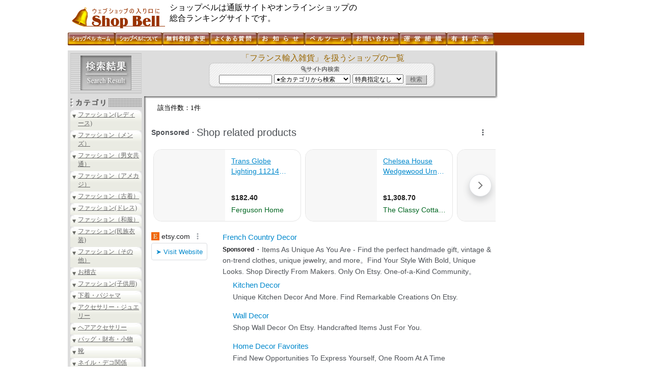

--- FILE ---
content_type: text/html
request_url: https://www.shop-bell.com/s.php?word=%83t%83%89%83%93%83X%97A%93%FC%8EG%89%DD&tokuten=&category=all
body_size: 14083
content:
<!DOCTYPE html PUBLIC "-//W3C//DTD XHTML 1.0 Transitional//EN" "http://www.w3.org/TR/xhtml1/DTD/xhtml1-transitional.dtd">
<html xmlns="http://www.w3.org/1999/xhtml" xml:lang="ja" lang="ja">
<head>
	<!-- Google tag (gtag.js) -->
	<script async src="https://www.googletagmanager.com/gtag/js?id=G-S87VJGKFC0"></script>
	<script>
		window.dataLayer = window.dataLayer || [];
		function gtag(){dataLayer.push(arguments);}
		gtag('js', new Date());
		
		gtag('config', 'G-S87VJGKFC0');
	</script>
	<meta http-equiv="Content-Type" content="text/html; charset=Shift_JIS" />
	<meta http-equiv="pragma" content="no-cache" />
	<meta name="description" content="あなたの欲しいモノがきっと見つかる！人気通販サイト、オンラインショップをお探しならショップベルへ！" />
	<meta name="keywords" content="総合通販サイトショップランキング　ショップベル" />
	<title>フランス輸入雑貨を扱うショップの一覧</title>
		<link rel="alternate" media="only screen and (max-width: 640px)" href="https://www.shop-bell.com/sp/s.php?word=%83t%83%89%83%93%83X%97A%93%FC%8EG%89%DD&category=all" />
	<link rel="alternate" media="handheld" href="https://mobile.shop-bell.com/s.php?w=%83t%83%89%83%93%83X%97A%93%FC%8EG%89%DD" type="text/html" />
	<link rel="stylesheet" href="a_css/default.css" type="text/css" />
	<link rel="stylesheet" href="a_css/com.css" type="text/css" />
	<link rel="stylesheet" href="a_css/com_wide.css" type="text/css" />
	<link rel="stylesheet" href="a_css/category.css" type="text/css" />
	<script src="/a_js/getkeyword.js"></script>
	<script type="text/javascript" charset="utf-8">
		(function(G,o,O,g,L,e){G[g]=G[g]||function(){(G[g]['q']=G[g]['q']||[]).push(
				arguments)},G[g]['t']=1*new Date;L=o.createElement(O),e=o.getElementsByTagName(
			O)[0];L.async=1;L.src='//www.google.com/adsense/search/async-ads.js';
			e.parentNode.insertBefore(L,e)})(window,document,'script','_googCsa');
	</script>
</head>
<body>
<script src="//www.google.com/jsapi" type="text/javascript"></script>

<!-- Container -->
<div id="container">

	<!-- Header -->
	<div id="header">
		<div><a href="//www.shop-bell.com/"><img src="./a_img/logo.gif" alt="ショップベル" title="ウェブショップの入り口に・・・ショップベル" /></a></div>
		ショップベルは通販サイトやオンラインショップの<br />総合ランキングサイトです。
	</div>
	<!-- Header End -->

	<!-- SubMenu -->
	<div id="submenu">
		<ul><li id="home"><a href="/"><img src="/a_img/submenu_home.gif" alt="ショップベル ホーム" /></a></li><li id="about"><a href="/about.html"><img src="/a_img/submenu_about.gif" alt="ショップベルについて" /></a></li><li id="join"><a href="/a_ranking/shopdatas/joinranking/"><img src="/a_img/submenu_join.gif" alt="無料登録・変更" /></a></li><li id="faq"><a href="/faq.html"><img src="/a_img/submenu_faq.gif" alt="よくある質問" /></a></li><li id="info"><a href="/history.html"><img src="/a_img/submenu_history.gif" alt="お知らせ" /></a></li><li id="belltool"><a href="/a_api/"><img src="/a_img/submenu_api.gif" alt="ベルツール" /></a></li><li id="inquiry"><a href="/inquiry.html"><img src="/a_img/submenu_inquiry.gif" alt="お問い合わせ" /></a></li><li id="assoc"><a href="/association.html"><img src="/a_img/submenu_assoc.gif" alt="運営組織" /></a></li><li id="ads"><a href="/a_adsys/"><img src="/a_img/submenu_ads.gif" alt="有料広告" /></a></li></ul>
	</div>
	<!-- SubMenu End -->

	<!-- ContentsBlock -->
	<div id="ContentsBlock">

		<div id="headlinks">
							<script type="text/javascript"><!--
					google_ad_client = "pub-3888283823735723";
					/* search:top_link */
					google_ad_slot = "0756843822";
					google_ad_width = 728;
					google_ad_height = 15;
					//-->
				</script>
				<script type="text/javascript"
						src="http://pagead2.googlesyndication.com/pagead/show_ads.js">
				</script>
					</div>

		<!-- LeftArea -->
		<div id="leftarea">
			<!-- google_ad_section_start(weight=ignore) -->
			<div id="cateheaderLeftsholder"><img src="a_img/cateheader_img_search.jpg" alt="検索結果" /></div>
			<img src="a_img/catemenu_category.gif" alt="カテゴリ" />
			<ul id="catemenu">
				<li class="main"><a href="http://www.shop-bell.com/top/fashion-ladies/category.html">ファッション(レディース)</a></li>
<li class="main"><a href="http://www.shop-bell.com/top/fashion-mens/category.html">ファッション（メンズ）</a></li>
<li class="main"><a href="http://www.shop-bell.com/top/fashion-uni/category.html">ファッション（男女共通）</a></li>
<li class="main"><a href="http://www.shop-bell.com/top/fashion-amecaji/category.html">ファッション（アメカジ）</a></li>
<li class="main"><a href="http://www.shop-bell.com/top/fashion-recycle/category.html">ファッション（古着）</a></li>
<li class="main"><a href="http://www.shop-bell.com/top/fashion-dress/category.html">ファッション(ドレス)</a></li>
<li class="main"><a href="http://www.shop-bell.com/top/fashion-japanese/category.html">ファッション（和服）</a></li>
<li class="main"><a href="http://www.shop-bell.com/top/fashion-folk/category.html">ファッション(民族衣装)</a></li>
<li class="main"><a href="http://www.shop-bell.com/top/fashion-others/category.html">ファッション（その他）</a></li>
<li class="main"><a href="http://www.shop-bell.com/top/okeiko/category.html">お稽古</a></li>
<li class="main"><a href="http://www.shop-bell.com/top/fashionk/category.html">ファッション(子供用)</a></li>
<li class="main"><a href="http://www.shop-bell.com/top/lingerie/category.html">下着・パジャマ</a></li>
<li class="main"><a href="http://www.shop-bell.com/top/accessory/category.html">アクセサリー・ジュエリー</a></li>
<li class="main"><a href="http://www.shop-bell.com/top/hair-accessory/category.html">ヘアアクセサリー</a></li>
<li class="main"><a href="http://www.shop-bell.com/top/bag/category.html">バッグ・財布・小物</a></li>
<li class="main"><a href="http://www.shop-bell.com/top/shoes/category.html">靴</a></li>
<li class="main"><a href="http://www.shop-bell.com/top/deko/category.html">ネイル・デコ関係</a></li>
<li class="main"><a href="http://www.shop-bell.com/top/beauty/category.html">美容・健康</a></li>
<li class="main"><a href="http://www.shop-bell.com/top/toy/category.html">玩具・おもちゃ</a></li>
<li class="main"><a href="http://www.shop-bell.com/top/hoby/category.html">趣味・レジャー</a></li>
<li class="main"><a href="http://www.shop-bell.com/top/sports/category.html">スポーツ用品</a></li>
<li class="main"><a href="http://www.shop-bell.com/top/glossary/category.html">雑貨</a></li>
<li class="main"><a href="http://www.shop-bell.com/top/kitchen/category.html">キッチン用品・食器</a></li>
<li class="main"><a href="http://www.shop-bell.com/top/sanitary/category.html">バス・トイレタリー用品</a></li>
<li class="main"><a href="http://www.shop-bell.com/top/handi/category.html">手芸</a></li>
<li class="main"><a href="http://www.shop-bell.com/top/interior/category.html">インテリア・家具</a></li>
<li class="main"><a href="http://www.shop-bell.com/top/exterior/category.html">エクステリア</a></li>
<li class="main"><a href="http://www.shop-bell.com/top/appliance/category.html">電化製品</a></li>
<li class="main"><a href="http://www.shop-bell.com/top/office/category.html">オフィス用品・文房具</a></li>
<li class="main"><a href="http://www.shop-bell.com/top/food/category.html">食品</a></li>
<li class="main"><a href="http://www.shop-bell.com/top/drink/category.html">飲み物</a></li>
<li class="main"><a href="http://www.shop-bell.com/top/bridal/category.html">ブライダル・結婚</a></li>
<li class="main"><a href="http://www.shop-bell.com/top/gardening-g/category.html">花・ガーデニング</a></li>
<li class="main"><a href="http://www.shop-bell.com/top/pet/category.html">ペット・ペット用品</a></li>
<li class="main"><a href="http://www.shop-bell.com/top/others/category.html">その他</a></li>
<li class="main"><a href="http://www.shop-bell.com/top/buy/category.html">買い取り</a></li>
			</ul>
			<img src="./a_img/catemenu_event.gif" />
			<ul id="eventlink">
				<li><a href="//www.shop-bell.com/e.php?cd=010">福袋</a></li>
<li><a href="//www.shop-bell.com/e.php?cd=011">おせち料理</a></li>
<li><a href="//www.shop-bell.com/e.php?cd=012">冬バーゲン</a></li>
<li><a href="//www.shop-bell.com/e.php?cd=020">節分</a></li>
<li><a href="//www.shop-bell.com/e.php?cd=021">バレンタインデー</a></li>
<li><a href="//www.shop-bell.com/e.php?cd=030">花粉症対策</a></li>
<li><a href="//www.shop-bell.com/e.php?cd=210">冬ファッション</a></li>
			</ul>
		</div>
		<!-- LeftArea End -->

		<!-- MainContents -->
		<div id="maincontents">

			<div id="cateheaderCenter">
				<h1 style="font-size:100%;color: #996600;">「フランス輸入雑貨」を扱うショップの一覧</h1>
				<form id="cateheaderSearch" action="s.php" method="get">
					<input type="text" name="word" id="word" value="" />
					<select name="category" id="category">
						<option value="all">●全カテゴリから検索</option>
<option value="ladies">┗レディース</option>
<option value="ladiescasual">┗レディースカジュアル</option>
<option value="natural_fashion">┗ナチュラル系</option>
<option value="sweet_fashion">┗スウィート系</option>
<option value="girly">┗ガーリー系</option>
<option value="ojou">┗お嬢様系</option>
<option value="kobe">┗神戸系</option>
<option value="harajyuku">┗原宿系</option>
<option value="british">┗ブリティッシュ系</option>
<option value="conservative">┗コンサバ系</option>
<option value="onepiece">┗ワンピース</option>
<option value="onei">┗お姉系</option>
<option value="kawago">┗可愛ゴー系</option>
<option value="gal">┗ギャル系</option>
<option value="hime">┗姫系</option>
<option value="ageha">┗小悪魔ageha</option>
<option value="celeb">┗セレブ系</option>
<option value="selebcasual">┗セレブカジュアル系</option>
<option value="laceleb">┗LAセレブ</option>
<option value="lolita">┗ロリータファッション</option>
<option value="goth">┗ゴスロリ</option>
<option value="maternity">┗マタニティ</option>
<option value="l_big">┗大きいサイズ</option>
<option value="l_small">┗小さいサイズ</option>
<option value="l_street">┗ストリート系</option>
<option value="mens">┗メンズ</option>
<option value="menscasual">┗メンズカジュアル</option>
<option value="mens_egg">┗メンズエッグ系</option>
<option value="m_street">┗ストリート系</option>
<option value="onii">┗お兄系</option>
<option value="salon">┗サロン系</option>
<option value="m_big">┗大きいサイズ</option>
<option value="m_small">┗小さいサイズ</option>
<option value="fashion">┗ファッション</option>
<option value="ridersjacket">┗ライダースジャケット</option>
<option value="coat">┗コート</option>
<option value="b">┗B系ファッション</option>
<option value="hiphop">┗ヒップホップ系</option>
<option value="military_fashion">┗ミリタリーファッション</option>
<option value="urahara">┗裏原系</option>
<option value="shibuya">┗渋谷系</option>
<option value="club">┗Club系</option>
<option value="rock">┗ロック系</option>
<option value="punk">┗パンク系</option>
<option value="goth_punk">┗ゴスパンク</option>
<option value="reggae">┗レゲエファッション</option>
<option value="denim">┗デニム・ジーンズ</option>
<option value="wagara_jeans">┗和柄ジーンズ</option>
<option value="wagara_t">┗和柄Tシャツ</option>
<option value="design-tshirt">┗デザインTシャツ</option>
<option value="original_tshirt">┗オリジナルTシャツ</option>
<option value="print_t">┗プリントTシャツ</option>
<option value="mu_t">┗無地Tシャツ</option>
<option value="aloha_shirt">┗アロハシャツ</option>
<option value="surfer">┗サーフ系</option>
<option value="outlet">┗アウトレット</option>
<option value="import">┗インポート</option>
<option value="select">┗セレクト</option>
<option value="hm">┗Ｈ＆Ｍ</option>
<option value="88tees">┗88tees</option>
<option value="dcbrand">┗DCブランド</option>
<option value="suit">┗スーツ</option>
<option value="pair_style2">┗ペアルック</option>
<option value="abercro">┗アバクロ</option>
<option value="hollister">┗ホリスター</option>
<option value="ame_eagle">┗アメリカンイーグル</option>
<option value="ruehl925">┗RUEHL No.925</option>
<option value="vintage">┗ビンテージ古着</option>
<option value="remake_l">┗レディースリメイクファッション</option>
<option value="remake_m">┗メンズリメイクファッション</option>
<option value="recycle">┗古着</option>
<option value="euro_recycle">┗ヨーロッパ古着</option>
<option value="america_recycle">┗アメリカ古着</option>
<option value="showaretro_fashion">┗昭和レトロ古着</option>
<option value="chukosei">┗中古制服</option>
<option value="p_dress">┗パーティードレス</option>
<option value="s_dress">┗セクシードレス</option>
<option value="l_dress">┗ロングドレス</option>
<option value="f_dress">┗フォーマルドレス</option>
<option value="co_dress">┗カラードレス</option>
<option value="c_dress">┗チャイナドレス</option>
<option value="party_accessory">┗パーティー小物</option>
<option value="wafuku">┗和服</option>
<option value="yukata">┗浴衣</option>
<option value="kimono">┗着物</option>
<option value="rec_kimono">┗リサイクル着物</option>
<option value="rem_kimono">┗着物リメイク</option>
<option value="samue">┗作務衣・甚平</option>
<option value="ethnic_costume">┗民族衣装</option>
<option value="bohemian">┗ボヘミアン系</option>
<option value="ethnic">┗エスニック系</option>
<option value="aodai">┗アオザイ</option>
<option value="hippie">┗ヒッピーファッション</option>
<option value="chima">┗チマチョゴリ</option>
<option value="swimsuit">┗水着</option>
<option value="raincoat">┗レインコート</option>
<option value="costume">┗コスチューム</option>
<option value="anicos">┗アニメコスプレ</option>
<option value="maid">┗メイド服</option>
<option value="specialsize">┗特殊サイズ</option>
<option value="bigsize">┗大きいサイズ</option>
<option value="smallsize">┗小さいサイズ</option>
<option value="p_skirt">┗パウスカート</option>
<option value="hula_dance">┗フラダンス</option>
<option value="muu_dress">┗ムームードレス</option>
<option value="flamenco">┗フラメンコ</option>
<option value="belly_dance">┗ベリーダンス</option>
<option value="b-dance">┗社交ダンス</option>
<option value="stage_costume">┗ステージ衣装</option>
<option value="dance_shoes">┗ダンスシューズ</option>
<option value="ballet">┗バレエ・レオタード(大人用)</option>
<option value="fit_wear">┗フィットネスウェア</option>
<option value="k-ballet">┗バレエ・レオタード(子供用)</option>
<option value="yoga">┗ヨガ用品・ヨガウェア</option>
<option value="kitsuke">┗着付け</option>
<option value="pair_style">┗親子ペアルック</option>
<option value="baby">┗ベビー服</option>
<option value="import-fbaby">┗輸入ベビー服</option>
<option value="baby_euro">┗ヨーロッパベビー服</option>
<option value="baby_america">┗アメリカベビー服</option>
<option value="rompers">┗ロンパース</option>
<option value="baby_dress">┗ベビードレス</option>
<option value="bib">┗スタイ・ビブ</option>
<option value="sling">┗スリング</option>
<option value="syusan">┗出産祝い</option>
<option value="kids">┗子供服</option>
<option value="ki_b">┗B系子供服</option>
<option value="ki_handmade">┗手作り子供服</option>
<option value="remake_k">┗リメイク子供服</option>
<option value="rekids">┗リサイクル子供服</option>
<option value="ki_euro">┗ヨーロッパ子供服</option>
<option value="american-kids">┗アメリカ子供服</option>
<option value="korea_kids">┗韓国子供服</option>
<option value="ki_brand">┗ブランド子供服</option>
<option value="rayalice">┗レイアリス</option>
<option value="chibigal">┗ちびギャル</option>
<option value="chibimen">┗ちびメン</option>
<option value="hysteric_mini">┗ヒステリックミニ・ヒスミニ</option>
<option value="boofoowoo">┗ブーフーウー・BOOFOOWOO</option>
<option value="gragra">┗グラグラ</option>
<option value="furifuri">┗フリフリ系子供服</option>
<option value="mezzo_piano">┗メゾピアノ</option>
<option value="gymboree">┗ジンボリー</option>
<option value="carters">┗カーターズ</option>
<option value="old_navy">┗オールドネイビー</option>
<option value="ralph_lauren">┗ラルフローレン(子供服)</option>
<option value="hugowar">┗ハグオーワー(子供服)</option>
<option value="petit_bateau">┗プチバトー</option>
<option value="muchacha">┗ムチャチャ</option>
<option value="burberry">┗バーバリー(子供服)</option>
<option value="ki_dress">┗子供ドレス</option>
<option value="ki_formal">┗フォーマル子供服</option>
<option value="k_hat">┗子供用帽子</option>
<option value="ki_swimsuit">┗水着(子供用)</option>
<option value="ki_paja">┗パジャマ(子供用)</option>
<option value="ki_socks">┗子供用靴下</option>
<option value="k-shoes">┗子供靴</option>
<option value="ki_yukata">┗子供用浴衣</option>
<option value="ki_kimono">┗子供用着物</option>
<option value="s_goods">┗通園グッズ</option>
<option value="l_bag">┗レッスンバッグ</option>
<option value="gakuseifuku">┗学生服</option>
<option value="satchel">┗ランドセル</option>
<option value="lingerie">●ランジェリー</option>
<option value="kawa_lingerie">┗かわいい下着</option>
<option value="sexy_lin">┗セクシーランジェリー</option>
<option value="i_lingerie">┗輸入ランジェリー</option>
<option value="baby_doll">┗ベビードール</option>
<option value="nubra">┗ヌーブラ</option>
<option value="rev_lin">┗補正下着</option>
<option value="camisole">┗キャミソール</option>
<option value="stockings">┗ストッキング・タイツ</option>
<option value="c_leggings">┗柄レギンス・柄タイツ</option>
<option value="co_tights">┗カラータイツ</option>
<option value="socks">┗靴下・ソックス</option>
<option value="briefs">┗メンズ下着</option>
<option value="ad_paja">┗パジャマ（大人用）</option>
<option value="pair_ad_paja">┗ペアパジャマ</option>
<option value="accessory">●アクセサリー</option>
<option value="jewelry">┗ジュエリー</option>
<option value="ha_jewelry">┗ハワイアンジュエリー</option>
<option value="indian_jewelry">┗インディアンジュエリー</option>
<option value="ring">┗リング</option>
<option value="pair_ring">┗ペアリング</option>
<option value="necklace">┗ネックレス・ブレスレット</option>
<option value="pierce">┗ピアス・イヤリング</option>
<option value="bo_pierce">┗ボディピアス</option>
<option value="silver">┗シルバー</option>
<option value="skull">┗シルバー(スカル・クロス)</option>
<option value="gamelan_ball">┗ガムランボール</option>
<option value="charm">┗チャーム</option>
<option value="handmade_ac">┗ハンドメイドアクセサリー</option>
<option value="beads">┗ビーズ</option>
<option value="beads_necklace">┗ビーズネックレス</option>
<option value="czech-beads">┗チェコビーズ</option>
<option value="beadsparts">┗ビーズパーツ</option>
<option value="beads-recipe">┗ビーズレシピ</option>
<option value="natural_stone">┗天然石</option>
<option value="p_stone">┗パワーストーン</option>
<option value="tonbo">┗とんぼ玉</option>
<option value="crystal">┗水晶・クリスタル</option>
<option value="pearl">┗真珠・パール</option>
<option value="swarovski">┗スワロフスキー</option>
<option value="hairaccessory">┗ヘアアクセサリー</option>
<option value="chouchou">┗シュシュ</option>
<option value="corsage">┗コサージュ</option>
<option value="hair-band">┗ヘアバンド・ヘアゴム</option>
<option value="hair-ribon">┗ヘアリボン</option>
<option value="hairaccessory_parts">┗ヘアアクセサリーパーツ</option>
<option value="tiara">┗ティアラ・クラウン</option>
<option value="bag">●バッグ</option>
<option value="bodybag">┗ボディバッグ</option>
<option value="businessbag">┗ビジネスバッグ</option>
<option value="suitcase">┗スーツケース</option>
<option value="ecobag">┗エコバッグ</option>
<option value="hawaii_bag">┗ハワイアンバッグ</option>
<option value="wallet">┗財布</option>
<option value="wallet_chain">┗ウォレットチェーン</option>
<option value="belt">┗ベルト</option>
<option value="hat">┗帽子</option>
<option value="gloves">┗手袋</option>
<option value="muffler">┗マフラー</option>
<option value="mensaccessory">┗メンズ小物</option>
<option value="tie">┗ネクタイ</option>
<option value="watch">┗腕時計</option>
<option value="zippo">┗ZIPPOライター・ジッポライター</option>
<option value="glasses">┗メガネ・サングラス</option>
<option value="brand">┗ブランド品</option>
<option value="umbrella">┗ブランド傘（雨傘・日傘）</option>
<option value="rainboots">┗レインブーツ</option>
<option value="sensu">┗扇子</option>
<option value="otheraccessory">┗アクセサリ：その他</option>
<option value="shoes">●靴</option>
<option value="h_heels">┗ハイヒール</option>
<option value="pumps">┗パンプス</option>
<option value="mule">┗ミュール</option>
<option value="sandal">┗サンダル</option>
<option value="s_boots">┗ショートブーツ</option>
<option value="l_boots">┗ロングブーツ</option>
<option value="sneakers">┗スニーカー</option>
<option value="neil">┗ネイル</option>
<option value="nailtip">┗ネイルチップ</option>
<option value="nail_pierce">┗ネイルピアス</option>
<option value="nail_ring">┗ネイリング</option>
<option value="nail_seal">┗ネイルシール</option>
<option value="nail_parts">┗ネイルパーツ</option>
<option value="gelnail">┗ジェルネイル(材料)</option>
<option value="dr_mirror">┗楽屋ミラー</option>
<option value="decoph">┗デコ電</option>
<option value="deco-parts">┗デコパーツ</option>
<option value="rhine">┗ラインストーン</option>
<option value="sweets_acc">┗スイーツアクセサリー</option>
<option value="pillcase">┗ピルケース</option>
<option value="friskcase">┗フリスクケース</option>
<option value="deco-accse">┗デコ小物</option>
<option value="deco_seal">┗デコシール</option>
<option value="decods">┗デコＤＳ</option>
<option value="q-pot">┗Q-Pot</option>
<option value="beauty">●美容・健康</option>
<option value="cosme">┗基礎化粧品</option>
<option value="makeup">┗化粧品</option>
<option value="o_cosme">┗オーガニックコスメ</option>
<option value="bb_cream">┗BBマジッククリーム</option>
<option value="ess_oils">┗エッセンシャルオイル</option>
<option value="eyelashes">┗まつ毛商材</option>
<option value="perfume">┗香水・フレグランス</option>
<option value="hair_liquid">┗整髪料</option>
<option value="shampoo">┗シャンプー</option>
<option value="treatment">┗トリートメント</option>
<option value="wig">┗ウイッグ</option>
<option value="exte">┗エクステ・エクステンション</option>
<option value="dietgoods">┗ダイエットグッズ</option>
<option value="healthgoods">┗健康グッズ</option>
<option value="healthfood">┗健康食品</option>
<option value="supplement">┗サプリメント</option>
<option value="kanpo">┗漢方</option>
<option value="contact_lens">┗コンタクトレンズ</option>
<option value="c_contact">┗カラコン</option>
<option value="nursing">┗介護用品</option>
<option value="toy">●玩具・おもちゃ</option>
<option value="magic-goods">┗手品グッズ・マジックグッズ</option>
<option value="partygoods">┗パーティーグッズ</option>
<option value="hanabi">┗花火</option>
<option value="trading_card">┗トレーディングカード</option>
<option value="yugioh">┗遊戯王</option>
<option value="food-toy">┗食玩</option>
<option value="buriki">┗ブリキのおもちゃ</option>
<option value="wood-toy">┗木のおもちゃ</option>
<option value="int_toy">┗知育玩具</option>
<option value="model-toy">┗模型</option>
<option value="figure">┗フィギュア</option>
<option value="railroad_model">┗鉄道模型</option>
<option value="plastic-model">┗プラモデル</option>
<option value="minicar">┗ミニカー</option>
<option value="rajikon">┗ラジコン</option>
<option value="military">┗ミリタリー</option>
<option value="stuffed-toy">┗ぬいぐるみ</option>
<option value="t_bear">┗テディベア</option>
<option value="amigurumi">┗あみぐるみ</option>
<option value="doll">┗ドール・人形</option>
<option value="custom_doll">┗カスタムドール</option>
<option value="superdollfie">┗スーパードルフィー</option>
<option value="doll_house">┗ドールハウス</option>
<option value="hina_doll">┗雛人形</option>
<option value="gog_doll">┗五月人形</option>
<option value="character">┗キャラクター商品</option>
<option value="gundam">┗ガンダム</option>
<option value="usa-anime">┗ディズニー・USAアニメ</option>
<option value="anime">┗日本アニメ</option>
<option value="game">┗ゲーム</option>
<option value="goods-toy">┗グッズ</option>
<option value="air_gun">┗エアガン・ガスガン</option>
<option value="model_gun">┗モデルガン</option>
<option value="hoby">●趣味・レジャー</option>
<option value="travel">┗観光・旅行</option>
<option value="hotel">┗ホテル・旅館</option>
<option value="leisure">┗レジャー用品</option>
<option value="camping_outfit">┗キャンプ用品</option>
<option value="fishing">┗釣具</option>
<option value="idol">┗アイドル・芸能</option>
<option value="hanryu">┗韓流グッズ</option>
<option value="poster">┗ポスター</option>
<option value="ticket">┗チケット</option>
<option value="postal_stamp">┗切手</option>
<option value="kosen">┗古銭</option>
<option value="ele_con">┗電子工作</option>
<option value="car-bike">┗車</option>
<option value="secohan-car">┗中古車</option>
<option value="tire">┗タイヤ・ホイール</option>
<option value="car-accse">┗車のドレスアップ</option>
<option value="aero">┗エアロパーツ</option>
<option value="cargoods">┗カー用品</option>
<option value="motorcycle">┗バイク・オートバイ</option>
<option value="motorcycle_parts">┗バイク中古パーツ</option>
<option value="car_muffler">┗マフラー(車・バイク)</option>
<option value="sticker">┗ステッカー(車・バイク)</option>
<option value="bicycle">┗自転車</option>
<option value="manga_books">┗漫画</option>
<option value="ehon">┗絵本</option>
<option value="book">┗新書</option>
<option value="secondhandbook">┗古書</option>
<option value="art">┗美術品・アート</option>
<option value="gazai">┗画材(水彩・油彩)</option>
<option value="gakubuchi">┗額縁</option>
<option value="calligraphy">┗書道用品</option>
<option value="hand_copy">┗写経</option>
<option value="teaching">┗教材</option>
<option value="music">┗CD・レコード</option>
<option value="movie">┗映画・ビデオ</option>
<option value="instrument">┗楽器</option>
<option value="ukulele">┗ウクレレ</option>
<option value="piano">┗ピアノ</option>
<option value="sports">●スポーツ用品</option>
<option value="sportswear">┗スポーツウェア</option>
<option value="fitness">┗フィットネスウェア</option>
<option value="baseball">┗野球用品</option>
<option value="soccer">┗サッカー用品</option>
<option value="order_uniform">┗オーダーユニフォーム</option>
<option value="golf">┗ゴルフ用品</option>
<option value="tennis">┗テニス用品</option>
<option value="badminton">┗バドミントン</option>
<option value="basketball">┗バスケット用品</option>
<option value="t_tennis">┗卓球</option>
<option value="scuba_diving">┗スキューバーダイビング用品</option>
<option value="skateboard">┗スケートボード</option>
<option value="climb">┗登山用品</option>
<option value="ski">┗スキー</option>
<option value="snowboard">┗スノーボード</option>
<option value="bowling">┗ボウリング</option>
<option value="billiards">┗ビリヤード</option>
<option value="darts">┗ダーツ</option>
<option value="gateball">┗ゲートボール</option>
<option value="karate">┗空手着</option>
<option value="judo">┗柔道着</option>
<option value="kendo">┗剣道</option>
<option value="road_bike">┗ロードバイク</option>
<option value="mountain_bike">┗マウンテンバイク</option>
<option value="glossary">●雑貨</option>
<option value="daily">┗生活雑貨</option>
<option value="pair_mug">┗ペアマグカップ</option>
<option value="worldglossary">┗世界の雑貨</option>
<option value="japan_g">┗和雑貨</option>
<option value="europ">┗ヨーロッパ雑貨</option>
<option value="ne_g">┗北欧雑貨</option>
<option value="france">┗フランス雑貨</option>
<option value="uk_g">┗イギリス雑貨</option>
<option value="usa">┗アメリカ雑貨</option>
<option value="hawaii">┗ハワイ雑貨・ハワイアン雑貨</option>
<option value="turkey">┗トルコ雑貨</option>
<option value="asia">┗アジアン雑貨</option>
<option value="g-china">┗中国雑貨</option>
<option value="tibet">┗チベット雑貨</option>
<option value="india">┗インド雑貨</option>
<option value="vietnam-glossary">┗ベトナム雑貨</option>
<option value="thailand">┗タイ雑貨</option>
<option value="bali">┗バリ雑貨</option>
<option value="africa">┗アフリカ雑貨</option>
<option value="morocco">┗モロッコ雑貨</option>
<option value="country">┗カントリー雑貨</option>
<option value="antique">┗アンティーク雑貨</option>
<option value="showaretro_g">┗昭和レトロ雑貨</option>
<option value="natural-glossary">┗ナチュラル雑貨</option>
<option value="linen_g">┗リネン雑貨</option>
<option value="angel">┗エンジェル雑貨</option>
<option value="hime_g">┗姫雑貨</option>
<option value="curly_g">┗カーリーコレクション</option>
<option value="rose_g">┗薔薇雑貨</option>
<option value="felt_g">┗フェルト雑貨</option>
<option value="handmade">┗手作り雑貨</option>
<option value="caf_g">┗カフェ雑貨</option>
<option value="eco_g">┗エコ雑貨</option>
<option value="dog_g">┗アニマル雑貨(犬)</option>
<option value="cat_g">┗アニマル雑貨(猫)</option>
<option value="birds_g">┗アニマル雑貨（鳥）</option>
<option value="baby_g">┗ベビー雑貨</option>
<option value="boshitecho">┗母子手帳ケース</option>
<option value="akachanfude">┗赤ちゃん筆</option>
<option value="aromatherapy">┗アロマテラピー</option>
<option value="candle">┗キャンドル</option>
<option value="healing">┗癒しグッズ</option>
<option value="deco_plate">┗デコレーションプレート</option>
<option value="glass_sculpture">┗ガラス彫刻</option>
<option value="orgel">┗オルゴール</option>
<option value="noveltygoods">┗ノベルティグッズ</option>
<option value="postcard">┗ポストカード</option>
<option value="key_ring">┗キーホルダー</option>
<option value="strap">┗携帯ストラップ</option>
<option value="trad">┗伝統工芸品</option>
<option value="kitchen">●キッチン用品</option>
<option value="china">┗陶器・食器</option>
<option value="horo">┗ホーロー製品</option>
<option value="fireking">┗ファイヤーキング</option>
<option value="pyrex">┗パイレックス</option>
<option value="cutlery">┗カトラリー</option>
<option value="japan">┗和小物</option>
<option value="wa_tableware">┗和食器</option>
<option value="japan_tableware">┗漆器</option>
<option value="tea_tableware">┗茶器</option>
<option value="sake_tableware">┗酒器</option>
<option value="my_chop">┗マイ箸</option>
<option value="apron">┗エプロン</option>
<option value="bath">┗バス・トイレタリー用品</option>
<option value="bath_oil">┗入浴剤</option>
<option value="towel">┗タオル</option>
<option value="bath_towel">┗バスタオル</option>
<option value="face_towel">┗フェイスタオル</option>
<option value="hand_towel">┗ハンドタオル</option>
<option value="embroidery">┗刺繍</option>
<option value="embroidery-tool">┗刺繍小物</option>
<option value="lace">┗レース</option>
<option value="cloth">┗生地・布</option>
<option value="i_cloth">┗輸入生地</option>
<option value="recycle-cloth">┗古布・はぎれ</option>
<option value="batik">┗バティック</option>
<option value="cotton">┗コットン</option>
<option value="wappen">┗ワッペン</option>
<option value="thread">┗糸</option>
<option value="needle">┗針</option>
<option value="button">┗ボタン</option>
<option value="ribbon">┗リボン</option>
<option value="tape">┗テープ</option>
<option value="pattern">┗型紙・パターン</option>
<option value="ki_pattern">┗型紙(子供服)</option>
<option value="dog_pattern">┗型紙(犬の服)</option>
<option value="cat_pattern">┗型紙(猫の服)</option>
<option value="kilt">┗パッチワーク・キルト</option>
<option value="hawaii-kilt">┗ハワイアンキルト</option>
<option value="felt">┗フェルト</option>
<option value="woolen-yarn">┗毛糸・編み物</option>
<option value="leather">┗レザー・革</option>
<option value="clay">┗樹脂粘土</option>
<option value="paper-craft">┗ペーパークラフト</option>
<option value="scrap-booking">┗スクラップブッキング</option>
<option value="wrapping">┗ラッピング</option>
<option value="packing">┗梱包材</option>
<option value="handicraft-paper">┗手芸紙</option>
<option value="ecocraft">┗エコクラフト</option>
<option value="handmade-soap">┗手作り石鹸</option>
<option value="handicraft-kit">┗手芸キット</option>
<option value="handicraft-mate">┗手芸材料</option>
<option value="handicraft">┗手芸用品</option>
<option value="handmade_doll">┗手作りドール</option>
<option value="interior">●インテリア・家具</option>
<option value="storage_f">┗収納家具</option>
<option value="ki_f">┗子供用家具</option>
<option value="baby_f">┗ベビー家具</option>
<option value="europ-furniture">┗ヨーロッパ家具</option>
<option value="ne_f">┗北欧家具</option>
<option value="asian-furniture">┗アジアン家具</option>
<option value="japan_f">┗日本家具</option>
<option value="country-furniture">┗カントリー家具</option>
<option value="antique_f">┗アンティーク家具</option>
<option value="import_kagu">┗輸入家具</option>
<option value="design_f">┗デザイナーズ家具</option>
<option value="order-furniture">┗オーダー家具</option>
<option value="handmade_kagu">┗手作り家具</option>
<option value="Iron_f">┗アイアン家具</option>
<option value="office_furniture">┗オフィス家具</option>
<option value="pc_desk">┗パソコンデスク</option>
<option value="hime_f">┗姫家具・お姫様家具</option>
<option value="sofa">┗ソファー</option>
<option value="bed">┗ベッド</option>
<option value="futon">┗布団</option>
<option value="baby_futon">┗ベビー布団</option>
<option value="ki_futon">┗子供用布団</option>
<option value="body-pirow">┗抱き枕</option>
<option value="pair_pillow">┗ペア枕カバー</option>
<option value="curtain">┗カーテン</option>
<option value="blind">┗ブラインド</option>
<option value="noren">┗のれん</option>
<option value="carpet">┗カーペット</option>
<option value="lag">┗ラグ・キリム</option>
<option value="lamp">┗ランプ・照明</option>
<option value="stand_mirror">┗スタンドミラー</option>
<option value="picture_frame">┗写真フレーム</option>
<option value="butsudan">┗仏壇・仏具</option>
<option value="saigu">┗祭具・神具</option>
<option value="exterior">●エクステリア</option>
<option value="diy">┗DIY・日曜大工</option>
<option value="electric-tool">┗電動工具</option>
<option value="tool">┗機械・工具</option>
<option value="lumber">┗木材・木工材料</option>
<option value="wood_deck">┗ウッドデッキ</option>
<option value="paint">┗トールペイント</option>
<option value="door_plate">┗表札</option>
<option value="illumination">┗イルミネーション</option>
<option value="appliance">●電化製品・生活用品</option>
<option value="pc">┗パソコン・コンピューター</option>
<option value="peripheral">┗PC周辺機器</option>
<option value="ipod">┗iPod</option>
<option value="mobile">┗携帯電話</option>
<option value="camera">┗カメラ</option>
<option value="office">●オフィス用品</option>
<option value="stationery">┗文房具</option>
<option value="toner">┗トナー</option>
<option value="recycle_toner">┗リサイクルトナー</option>
<option value="stamp">┗はんこ・印鑑</option>
<option value="b_card">┗名刺</option>
<option value="nb_card">┗似顔絵名刺</option>
<option value="cardcase">┗名刺入れ</option>
<option value="print">┗印刷通販</option>
<option value="jimu">┗事務服</option>
<option value="nobori">┗のぼり</option>
<option value="signboard">┗看板</option>
<option value="food">●食品</option>
<option value="noodle">┗麺類</option>
<option value="meat">┗肉類</option>
<option value="seafood">┗魚介類</option>
<option value="rice">┗米</option>
<option value="tofu">┗豆腐</option>
<option value="cheese">┗チーズ</option>
<option value="kimuchi">┗キムチ</option>
<option value="vegetable">┗野菜</option>
<option value="fruits">┗果物</option>
<option value="apple">┗りんご</option>
<option value="seasoning">┗調味料</option>
<option value="soy_sauce">┗醤油</option>
<option value="jam">┗ジャム</option>
<option value="honey">┗蜂蜜</option>
<option value="bread">┗パン</option>
<option value="bagel">┗ベーグル</option>
<option value="cake">┗ケーキ</option>
<option value="sweets_des">┗スイーツ</option>
<option value="sweets">┗お菓子</option>
<option value="wagashi">┗和菓子</option>
<option value="okaki">┗おかき・煎餅</option>
<option value="specialproduct">┗地方特産品</option>
<option value="importfood">┗輸入食材</option>
<option value="baby_food">┗乳幼児食品</option>
<option value="drink">●飲み物</option>
<option value="softdrink">┗ミネラルウオーター・ジュース</option>
<option value="juice">┗ジュース</option>
<option value="tea-japanese">┗日本茶</option>
<option value="tea-china">┗中国茶</option>
<option value="coffee">┗コーヒー・珈琲</option>
<option value="tea">┗紅茶</option>
<option value="sake">┗お酒</option>
<option value="shochu">┗焼酎</option>
<option value="whisky">┗ウイスキー</option>
<option value="brandy">┗ブランデー</option>
<option value="wine">┗ワイン</option>
<option value="bridal">●ブライダル・結婚</option>
<option value="w_dress_s">┗ウエディングドレス(通販)</option>
<option value="w_dress_r">┗ウエディングドレス(レンタル)</option>
<option value="w_head_dress">┗ヘッドドレス</option>
<option value="veil">┗ベール</option>
<option value="w_inner">┗ブライダルインナー</option>
<option value="bridal_gloves">┗グローブ</option>
<option value="w_shoes">┗ブライダルシューズ</option>
<option value="w_bag">┗ブライダルバッグ</option>
<option value="paper">┗ペーパーアイテム</option>
<option value="paper_kit">┗ペーパーアイテムキット</option>
<option value="invitation">┗結婚式招待状・席次表</option>
<option value="ring_pillow">┗リングピロー</option>
<option value="bouquet">┗ウエディングブーケ</option>
<option value="silk_bouquet">┗シルクフラワーブーケ</option>
<option value="welcomeboard">┗ウェルカムボード</option>
<option value="n_welcomeboard">┗似顔絵ウェルカムボード</option>
<option value="w_cake">┗ウェディングケーキ</option>
<option value="w_bear">┗ウェルカムベア</option>
<option value="balloon">┗風船・バルーン</option>
<option value="3dbox">┗３Dボックス</option>
<option value="wedding_gift">┗結婚祝い</option>
<option value="betrothal_gift">┗結納用品</option>
<option value="bridal-gift">┗引き出物</option>
<option value="puti_gift">┗プチギフト</option>
<option value="catalogue_gift">┗カタログギフト</option>
<option value="profile_video">┗プロフィールビデオ</option>
<option value="wedding_shooting">┗結婚式撮影</option>
<option value="bridal_stamp">┗ブライダル印鑑</option>
<option value="gardening-g">●花・ガーデニング</option>
<option value="gardening">┗ガーデニング</option>
<option value="ikebana">┗生花</option>
<option value="phalaenopsid">┗胡蝶蘭</option>
<option value="seed">┗植物の種子</option>
<option value="flower_seedling">┗花の苗</option>
<option value="flower">┗花屋・花束</option>
<option value="arrangement">┗フラワーアレンジ</option>
<option value="dryflower">┗ドライフラワー</option>
<option value="blizzard">┗プリザーブドフラワー</option>
<option value="flower_gift">┗フラワーギフト</option>
<option value="foliage_plant">┗観葉植物</option>
<option value="bonsai">┗盆栽</option>
<option value="pet">●ペット・ペット用品</option>
<option value="pet-picture">┗ペットの写真・ペットの似顔絵</option>
<option value="dog">┗ペット・犬</option>
<option value="mix">┗ミックス犬</option>
<option value="toypoodle">┗トイプードル</option>
<option value="t_poodle">┗ティーカッププードル</option>
<option value="chihuahua">┗チワワ</option>
<option value="mini_dachshund">┗ミニチュアダックスフンド</option>
<option value="ka_dachshund">┗カニンヘンダックス</option>
<option value="fre_bulldog">┗フレンチブルドック</option>
<option value="yorkshire_terrier">┗ヨークシャーテリア</option>
<option value="papillon">┗パピヨン</option>
<option value="shiba">┗柴犬</option>
<option value="dog_cloth">┗犬の服</option>
<option value="dog_cloth_s">┗小型犬の服</option>
<option value="dog_cloth_l">┗大型犬の服</option>
<option value="dog_acc">┗犬のアクセサリー</option>
<option value="dog_toy">┗犬のおもちゃ</option>
<option value="pet-lead">┗首輪・リード</option>
<option value="dog_food">┗ドッグフード</option>
<option value="cat">┗ペット・猫</option>
<option value="cat_cloth">┗猫の服</option>
<option value="cat_food">┗キャットフード</option>
<option value="cage">┗ケージ</option>
<option value="carrybag_p">┗キャリーバッグ(ペット用)</option>
<option value="rabbit">┗うさぎ</option>
<option value="ferret">┗フェレット</option>
<option value="s_animals_goods">┗小動物用品</option>
<option value="parakeet">┗インコ</option>
<option value="parrot">┗オウム</option>
<option value="canary">┗カナリア</option>
<option value="tropical_fish">┗熱帯魚</option>
<option value="discus">┗ディスカス</option>
<option value="arowana">┗アロワナ</option>
<option value="kingyo">┗金魚</option>
<option value="ranchu">┗らんちゅう</option>
<option value="nishikigoi">┗錦鯉</option>
<option value="aquarium">┗水槽</option>
<option value="birds_p">┗猛禽類</option>
<option value="reptiles">┗爬虫類</option>
<option value="insect">┗昆虫</option>
<option value="pet_shampoo">┗ペット用シャンプー</option>
<option value="pet_supplement">┗ペット用サプリメント</option>
<option value="petgoods">┗ペット用品</option>
<option value="mailorder">┗ペット通販</option>
<option value="insurance_pet">┗ペットの保険</option>
<option value="others">●その他</option>
<option value="importgoods">┗海外商品専門店</option>
<option value="real_estate">┗賃貸・不動産</option>
<option value="h_cleaning">┗ハウスクリーニング</option>
<option value="security">┗防犯・セキュリティ</option>
<option value="def_goods">┗防災用品</option>
<option value="re_service">┗粗大ごみ回収</option>
<option value="gift">┗ギフト・プレゼント</option>
<option value="kanreki">┗還暦祝い</option>
<option value="buy_deskpc">┗デスクトップパソコン(買取)</option>
<option value="buy_notepc">┗ノートパソコン(買取)</option>
<option value="buy_game">┗ゲーム本体(買取)</option>
<option value="buy_gamesoft">┗ゲームソフト(買取)</option>
<option value="buy_tv">┗テレビ(買取)</option>
<option value="buy_car">┗自動車(買取)</option>
<option value="buy_motorcycle">┗バイク(買取)</option>
<option value="buy_tire">┗タイヤ(買取)</option>
<option value="buy_interior">┗家具(買取)</option>
<option value="buy_office_f">┗オフィス家具(買取)</option>
<option value="buy_book">┗本(買取)</option>
<option value="buy_brand">┗ブランド(買取)</option>
<option value="buy_watch">┗腕時計(買取)</option>
<option value="buy_recycle">┗洋服(買取)</option>
<option value="buy_suit">┗スーツ(買取)</option>
<option value="buy_kimono">┗着物(買取)</option>
<option value="buy_kids">┗子供服(買取)</option>
<option value="buy_piano">┗ピアノ(買取)</option>
<option value="buy_instrument">┗楽器(買取)</option>
<option value="buy_jeweler">┗貴金属(買取)</option>
<option value="buy_gold">┗金(買取)</option>
<option value="buy_antique">┗アンティーク(買取)</option>
<option value="buy_bicycle">┗自転車(買取)</option>
<option value="buy_trading_card">┗トレーディングカード(買取)</option>
<option value="buy_minicar">┗ミニカー(買取)</option>
<option value="buy_dvd">┗DVD(買い取り)</option>
<option value="buy_ticket">┗チケット(買取)</option>
<option value="buy_concert">┗コンサートチケット(買取)</option>
<option value="buy_gift">┗商品券(買取)</option>
<option value="buy_toshoken">┗図書券(買取)</option>
<option value="buy_toraveltiket">┗旅行券(買取)</option>
<option value="buy_stamp">┗切手(買取)</option>
<option value="buy_kosen">┗古銭(買取)</option>
<option value="buy_chubo">┗厨房機器(買取)</option>
<option value="buy_site">┗サイト(買取)</option>
<option value="buy_real_estate">┗不動産(買取)</option>
<option value="buy_tool">┗機械(買取)</option>
<option value="buy_other">┗その他(買取)</option>
					</select>
					<select name="tokuten">
						<option value="">特典指定なし</option>
						<option value="1">特典あり</option>
						<option value="2">送料無料特典あり</option>
						<option value="3">割引特典あり</option>
						<option value="4">プレゼント特典あり</option>
					</select>
					<input type="hidden" name="rows" value="20" />
					<input type="hidden" name="thisCategory" value="" />
					<input type="submit" name="submit" value="検索" id="submit" />
				</form>
			</div>

			<!-- RankingTable -->
			<div id="rankingtable">
				<!-- google_ad_section_start -->

				<p>該当件数：1件</p>
				<div id="pagingunit">
									</div>
				<div id="adcontainer1"></div>
									<script type="text/javascript" charset="utf-8">
												var additionalWord = getSecondaryKeyword(3);
						var refKeyword = 'フランス輸入雑貨';
						var pageOptions = {
							'pubId': 'pub-3888283823735723',
							'query' : refKeyword,
//  'channel': '9361857969+7803574996',
							'hl': 'ja',
							'adsafe' : 'medium',
							'rolloverLinkBackgroundColor' : '#FFFF00'
						};
						var adblock1 = {
							'container': 'adcontainer1',
							'channel' : '9361857969+7803574996',
							'number': 5,
							'width': '680px',
							'fontSizeTitle': 16,
							'fontSizeDescription': 14,
							'fontSizeDomainLink': 14,
							'colorTitleLink': '#0D1DFF',
							'colorDomainLink': '#0D1DFF',
							'colorBackground': '#FFEEDD',
							'colorAdBorder': '#FFEEDD',
							'colorBorder': '#666666'
						};

						var adblock2 = {
							'container' : 'adcontainer2',
							'number': 8,
							'width' : '160px',
							'channel' : '6439335100+7803574996',
							'fontSizeTitle': 16,
							'fontSizeDescription': 16,
							'fontSizeDomainLink': 15,
							'colorTitleLink': '#0D1DFF',
							'colorDomainLink': '#0D1DFF',
							'colorBackground': '#F9F3E6',
							'colorAdBorder': '#F9F3E6',
							'colorBorder': '#F9F3E6'
						};

						var adblock3 = {
							'container' : 'adcontainer3',
							'number': 5,
							'width': '680px',
							'channel' : '7631776854+7803574996',
							'fontSizeTitle': 16,
							'fontSizeDescription': 14,
							'fontSizeDomainLink': 14,
							'colorTitleLink': '#0D1DFF',
							'colorDomainLink': '#0D1DFF',
							'colorBackground': '#FFEEDD',
							'colorAdBorder': '#FFEEDD',
							'colorBorder': '#666666'
						};

						_googCsa('ads', pageOptions, adblock1, adblock2, adblock3);



					</script>
				


				<br />
				<div id="rankingheader"></div>

				<div class="rank">
<div class="sitenamelong" style="width:670px"><a href="./out.php?id=ines&amp;category=hat&amp;url=http://inesnoheya.com" target="_blank" rel="nofollow">フレンチアンティークスタイル　イネスの部屋</a></div></div>
<div class="comment">フレンチスタイルの素敵な暮らしのご提案しているショップです。 アンティークレースコラージュの素敵なベレー帽、飛びきりお洒落なパナマハット他、お部屋をワンランク素敵に演出してくれるフレンチアンティークスタイルの美しいインテリア照明、イギリスアンティークリネン他、お洒落なインテリア雑貨をご紹介しています。<br /><br />■主な取扱商品■<br />アンティーク、インテリア雑貨、インテリア照明、ファブリック、リネン、ベレー帽、帽子、服飾雑貨、フレンチ雑貨、絵画、フランス輸入雑貨<br />
<br /><a href="./detail/hat/ines/" target="_blank" style="text-decoration:none;"><img src="./a_img/ranking_detail.gif" alt="詳細" title="詳細" />
<img src="../a_img/ranking_blog.gif" border="0" alt="ブログあり！" title="ブログあり！" />&nbsp;</a><br /> 登録カテゴリ【<a href="./hat/">帽子</a>】</div>
<div class="count">投票数(7日/1ヶ月)･･･0/0　サイトに行った数(7日/1ヶ月)･･･51/222</div>

				<div id="adcontainer3"></div>

				<div id="pagingunit">
									</div>

				<!-- google_ad_section_end -->
			</div>
			<!-- RankingTable End -->

		</div>
		<!-- MainContents End -->

		<!-- AdArea -->
		<div id="adarea">
			<!-- iframe src="http://ws.a20.jp/bin/aws?tag=&ui=48509&prog=&affid=0z_Cf1LfjngPBw56Sm8hi4q--&linkid=4199077&keyword=%E3%83%95%E3%83%A9%E3%83%B3%E3%82%B9%E8%BC%B8%E5%85%A5%E9%9B%91%E8%B2%A8&charset=UTF-8&sort=reg%2CD&ipp=15&boderColor=993300&bgColor=ffffff&itemTitleColor=993300&itemTextColor=ff6600&xsl_no_cache=N&xsl=http%3A%2F%2Fws.a20.jp%2Fxsl%2F160_600.xsl" width="160" height="600" Scrolling="no" FRAMEBORDER="0" MARGINWIDTH="0" MARGINHEIGHT="1"></iframe -->
			<!-- iframe src="http://ws.a20.jp/bin/aws?tag=&ui=48509&prog=&affid=0z_Cf1LfjngPBw56Sm8hi4q--&linkid=4199077&keyword=%E3%83%95%E3%83%A9%E3%83%B3%E3%82%B9%E8%BC%B8%E5%85%A5%E9%9B%91%E8%B2%A8&charset=UTF-8&sort=reg%2CD&ipp=15&boderColor=993300&bgColor=ffffff&itemTitleColor=993300&itemTextColor=ff6600&xsl_no_cache=N&xsl=http%3A%2F%2Fws.a20.jp%2Fxsl%2F160_480_txt.xsl" width="160" height="480" Scrolling="no" FRAMEBORDER="0" MARGINWIDTH="0" MARGINHEIGHT="1"></iframe -->
			<div id="adcontainer2"></div>
							<script type="text/javascript"><!--
					google_ad_client = "pub-3888283823735723";
					/* search:right_image */
					google_ad_slot = "2879573461";
					google_ad_width = 160;
					google_ad_height = 600;
					//-->
				</script>
				<script type="text/javascript"
						src="//pagead2.googlesyndication.com/pagead/show_ads.js">
				</script>
					</div>
		<!-- AdArea End -->

	</div>
	<!-- ContentsBlock End -->

	<!-- Footer -->
	<br/>
	<div id="footer">
		<a href="//www.shop-bell.com/">ホーム</a>
		<a href="//www.shop-bell.com/about.html">ショップベルについて</a>
		<a href="//www.shop-bell.com/a_ranking/shopdatas/joinranking/">登録・変更・削除</a>
		<a href="//www.shop-bell.com/rules.html">規約・免責</a>
		<a href="//www.shop-bell.com/faq.html">よくある質問</a>
		<a href="//www.shop-bell.com/history.html">お知らせ</a>
		<a href="//www.shop-bell.com/a_api/">ベルツール</a>
		<a href="//www.shop-bell.com/inquiry.html">お問い合わせ</a>
		<a href="//www.shop-bell.com/association.html">運営組織</a>
	</div>
	<!-- Footer End -->

	<div id="indiv" class="individual">
		<img src="//www.shop-bell.com/a_counter/sbcounter.cgi?id=main&amp;mode=total" border="0" alt="TO" />
		<img src="//www.shop-bell.com/a_counter/sbcounter.cgi?id=main&amp;mode=today" border="0" alt="TD" />
		<img src="//www.shop-bell.com/a_counter/sbcounter.cgi?id=main&amp;mode=yday" border="0" alt="YD" />
		<!--shinobi1-->
		<script src="//j7.shinobi.jp/ufo/072706404"></script>
		<script type="text/javascript">

			var _gaq = _gaq || [];
			_gaq.push(['_setAccount', 'UA-183748-1']);
			_gaq.push(['_trackPageview']);

			(function() {
				var ga = document.createElement('script'); ga.type = 'text/javascript'; ga.async = true;
				ga.src = ('https:' == document.location.protocol ? 'https://ssl' : 'http://www') + '.google-analytics.com/ga.js';
				var s = document.getElementsByTagName('script')[0]; s.parentNode.insertBefore(ga, s);
			})();

		</script>
		<!--shinobi2-->
	</div>
	<!-- accessa -->
	<div class="accessa">
	</div>
	<!-- accessa -->

</div>
<!-- Container End -->

</body>
</html>


--- FILE ---
content_type: text/html; charset=UTF-8
request_url: https://syndicatedsearch.goog/afs/ads?sjk=FzS0WTv3TyKBnnk1jrVkBw%3D%3D&adsafe=medium&channel=9361857969%2B7803574996&client=pub-3888283823735723&q=%E3%83%95%E3%83%A9%E3%83%B3%E3%82%B9%E8%BC%B8%E5%85%A5%E9%9B%91%E8%B2%A8&r=m&hl=ja&type=0&oe=UTF-8&ie=UTF-8&fexp=21404%2C17301431%2C17301432%2C17301436%2C17301266%2C72717108&format=n5%7Cn8%7Cn5&ad=n18&nocache=5041768906875196&num=0&output=uds_ads_only&v=3&bsl=10&pac=0&u_his=2&u_tz=0&dt=1768906875272&u_w=1280&u_h=720&biw=1280&bih=720&psw=1280&psh=1382&frm=0&uio=-wi680-wi160-wi680&cont=adcontainer1%7Cadcontainer2%7Cadcontainer3&drt=0&jsid=csa&jsv=855242569&rurl=https%3A%2F%2Fwww.shop-bell.com%2Fs.php%3Fword%3D%2583t%2583%2589%2583%2593%2583X%2597A%2593%25FC%258EG%2589%25DD%26tokuten%3D%26category%3Dall
body_size: 18282
content:
<!doctype html><html lang="ja-US"> <head> <style id="ssr-boilerplate">body{-webkit-text-size-adjust:100%; font-family:arial,sans-serif; margin:0;}.div{-webkit-box-flex:0 0; -webkit-flex-shrink:0; flex-shrink:0;max-width:100%;}.span:last-child, .div:last-child{-webkit-box-flex:1 0; -webkit-flex-shrink:1; flex-shrink:1;}.a{text-decoration:none; text-transform:none; color:inherit; display:inline-block;}.span{-webkit-box-flex:0 0; -webkit-flex-shrink:0; flex-shrink:0;display:inline-block; overflow:hidden; text-transform:none;}.img{border:none; max-width:100%; max-height:100%;}.i_{display:-ms-flexbox; display:-webkit-box; display:-webkit-flex; display:flex;-ms-flex-align:start; -webkit-box-align:start; -webkit-align-items:flex-start; align-items:flex-start;box-sizing:border-box; overflow:hidden;}.v_{-webkit-box-flex:1 0; -webkit-flex-shrink:1; flex-shrink:1;}.j_>span:last-child, .j_>div:last-child, .w_, .w_:last-child{-webkit-box-flex:0 0; -webkit-flex-shrink:0; flex-shrink:0;}.l_{-ms-overflow-style:none; scrollbar-width:none;}.l_::-webkit-scrollbar{display:none;}.s_{position:relative; display:inline-block;}.u_{position:absolute; top:0; left:0; height:100%; background-repeat:no-repeat; background-size:auto 100%;}.t_{display:block;}.r_{display:-ms-flexbox; display:-webkit-box; display:-webkit-flex; display:flex;-ms-flex-align:center; -webkit-box-align:center; -webkit-align-items:center; align-items:center;-ms-flex-pack:center; -webkit-box-pack:center; -webkit-justify-content:center; justify-content:center;}.q_{box-sizing:border-box; max-width:100%; max-height:100%; overflow:hidden;display:-ms-flexbox; display:-webkit-box; display:-webkit-flex; display:flex;-ms-flex-align:center; -webkit-box-align:center; -webkit-align-items:center; align-items:center;-ms-flex-pack:center; -webkit-box-pack:center; -webkit-justify-content:center; justify-content:center;}.n_{text-overflow:ellipsis; white-space:nowrap;}.p_{-ms-flex-negative:1; max-width: 100%;}.m_{overflow:hidden;}.o_{white-space:nowrap;}.x_{cursor:pointer;}.y_{display:none; position:absolute; z-index:1;}.k_>div:not(.y_) {display:-webkit-inline-box; display:-moz-inline-box; display:-ms-inline-flexbox; display:-webkit-inline-flex; display:inline-flex; vertical-align:middle;}.k_.topAlign>div{vertical-align:top;}.k_.centerAlign>div{vertical-align:middle;}.k_.bottomAlign>div{vertical-align:bottom;}.k_>span, .k_>a, .k_>img, .k_{display:inline; vertical-align:middle;}.si101:nth-of-type(5n+1) > .si141{border-left: #1f8a70 7px solid;}.rssAttrContainer ~ .si101:nth-of-type(5n+2) > .si141{border-left: #1f8a70 7px solid;}.si101:nth-of-type(5n+3) > .si141{border-left: #bedb39 7px solid;}.rssAttrContainer ~ .si101:nth-of-type(5n+4) > .si141{border-left: #bedb39 7px solid;}.si101:nth-of-type(5n+5) > .si141{border-left: #ffe11a 7px solid;}.rssAttrContainer ~ .si101:nth-of-type(5n+6) > .si141{border-left: #ffe11a 7px solid;}.si101:nth-of-type(5n+2) > .si141{border-left: #fd7400 7px solid;}.rssAttrContainer ~ .si101:nth-of-type(5n+3) > .si141{border-left: #fd7400 7px solid;}.si101:nth-of-type(5n+4) > .si141{border-left: #004358 7px solid;}.rssAttrContainer ~ .si101:nth-of-type(5n+5) > .si141{border-left: #004358 7px solid;}.z_{cursor:pointer;}.si130{display:inline; text-transform:inherit;}.flexAlignStart{-ms-flex-align:start; -webkit-box-align:start; -webkit-align-items:flex-start; align-items:flex-start;}.flexAlignBottom{-ms-flex-align:end; -webkit-box-align:end; -webkit-align-items:flex-end; align-items:flex-end;}.flexAlignCenter{-ms-flex-align:center; -webkit-box-align:center; -webkit-align-items:center; align-items:center;}.flexAlignStretch{-ms-flex-align:stretch; -webkit-box-align:stretch; -webkit-align-items:stretch; align-items:stretch;}.flexJustifyStart{-ms-flex-pack:start; -webkit-box-pack:start; -webkit-justify-content:flex-start; justify-content:flex-start;}.flexJustifyCenter{-ms-flex-pack:center; -webkit-box-pack:center; -webkit-justify-content:center; justify-content:center;}.flexJustifyEnd{-ms-flex-pack:end; -webkit-box-pack:end; -webkit-justify-content:flex-end; justify-content:flex-end;}</style>  <style>.si101{background-color:#ffffff;font-family:Arial,arial,sans-serif;font-size:14px;line-height:20px;padding-bottom:10px;padding-left:4px;padding-right:4px;padding-top:10px;color:#4d5156;}.si108{margin-top:1px;width:140px;}.si116{height:16px;margin-right:4px;width:16px;}.si31{font-size:14px;color:#202124;width:100%; -ms-flex-negative:1;-webkit-box-flex:1 0; -webkit-flex-shrink:1; flex-shrink:1;}.si31:hover{text-decoration:underline;}.si46{height:100%;}.si40{width:100%; -ms-flex-negative:1;-webkit-box-flex:1 0; -webkit-flex-shrink:1; flex-shrink:1;}.si32{width:100%; -ms-flex-negative:1;-webkit-box-flex:1 0; -webkit-flex-shrink:1; flex-shrink:1;}.si27{font-size:15px;line-height:26px;color:#0088cc;}.si27:hover{text-decoration:underline;}.si38{height:100%;width:100%; -ms-flex-negative:1;-webkit-box-flex:1 0; -webkit-flex-shrink:1; flex-shrink:1;}.si36{max-width:620px;}.si29{font-size:14px;line-height:20px;max-width:600px;}.si34{margin-left:20px;margin-top:3px;}.si39{height:100%;}.si1{margin-left:2px;color:#70757a;}.si2{padding-left:0px;padding-right:3px;}.si11{color:#70757a;}.si14{margin-left:0px;margin-top:1px;}.si15{font-size:14px;color:#0088cc;}.si15:hover{text-decoration:underline;}.si18{color:#0088cc;}.si18:hover{text-decoration:underline;}.si19{color:#70757a;}.si20{font-size:14px;margin-left:2px;color:#70757a;}.si21{border-radius:4px;border:1px solid #DADCE0;font-size:13px;height:100%;line-height:17px;max-height:55px;max-width:117px;margin-top:3px;padding-bottom:4px;padding-left:5px;padding-right:5px;padding-top:5px;color:#0088cc;width:100%; -ms-flex-negative:1;-webkit-box-flex:1 0; -webkit-flex-shrink:1; flex-shrink:1;}.si21:hover{text-decoration:underline;}.si22{padding-bottom:3px;padding-left:3px;padding-right:3px;padding-top:3px;}.si23{height:15px;width:15px;}.si68{padding-left:1px;}.si69{border-radius:4px;max-width:100px;margin-left:8px;}.si70{padding-bottom:14px;padding-left:20px;padding-right:20px;padding-top:0px;}.si71{font-size:15px;line-height:26px;color:#0088cc;}.si71:hover{text-decoration:underline;}.si128{background-color:#ebebeb;height:1px;width:100%; -ms-flex-negative:1;-webkit-box-flex:1 0; -webkit-flex-shrink:1; flex-shrink:1;}div>div.si128:last-child{display:none;}.si130{font-weight:700;}.si149{height:18px;padding-left:0px;width:30px;}.si3{font-size:14px;}.si9{font-size:14px;color:#0088cc;}.si17{font-size:14px;}.si25{font-weight:700;font-size:12px;line-height:12px;color:#202124;}.si72{font-size:14px;}.si126{}.y_{font-weight:400;background-color:#ffffff;border:1px solid #dddddd;font-family:sans-serif,arial,sans-serif;font-size:12px;line-height:12px;padding-bottom:5px;padding-left:5px;padding-right:5px;padding-top:5px;color:#666666;}.srLink{}.srLink:hover{text-decoration:underline;}.adBadgeBullet{font-weight:700;padding-left:6px;padding-right:6px;}.si16{padding-left:3px;padding-right:3px;}.sitelinksLeftColumn{padding-right:20px;}.sitelinksRightColumn{padding-left:20px;}.exp-sitelinks-container{padding-top:4px;}.priceExtensionChipsExpandoPriceHyphen{margin-left:5px;}.priceExtensionChipsPrice{margin-left:5px;margin-right:5px;}.promotionExtensionOccasion{font-weight:700;}.promotionExtensionLink{}.promotionExtensionLink:hover{text-decoration:underline;}.si7{padding-bottom:3px;padding-left:6px;padding-right:4px;}.ctdRatingSpacer{width:3px;}</style> <meta content="NOINDEX, NOFOLLOW" name="ROBOTS"> <meta content="telephone=no" name="format-detection"> <meta content="origin" name="referrer"> <title>Ads by Google</title>   </head> <body>  <div id="adBlock">   <div id="ssrad-master" data-csa-needs-processing="1" data-num-ads="1" class="parent_container"><div class="i_ div si135" style="-ms-flex-direction:column; -webkit-box-orient:vertical; -webkit-flex-direction:column; flex-direction:column;-ms-flex-pack:start; -webkit-box-pack:start; -webkit-justify-content:flex-start; justify-content:flex-start;-ms-flex-align:stretch; -webkit-box-align:stretch; -webkit-align-items:stretch; align-items:stretch;" data-ad-container="1"><div id="e1" class="i_ div clicktrackedAd_js si101" style="-ms-flex-direction:row; -webkit-box-orient:horizontal; -webkit-flex-direction:row; flex-direction:row;"><div class="i_ div si108" style="-ms-flex-direction:column; -webkit-box-orient:vertical; -webkit-flex-direction:column; flex-direction:column;-ms-flex-pack:start; -webkit-box-pack:start; -webkit-justify-content:flex-start; justify-content:flex-start;-ms-flex-align:start; -webkit-box-align:start; -webkit-align-items:flex-start; align-items:flex-start;"><div class="i_ div si33" style="-ms-flex-direction:row; -webkit-box-orient:horizontal; -webkit-flex-direction:row; flex-direction:row;-ms-flex-pack:start; -webkit-box-pack:start; -webkit-justify-content:flex-start; justify-content:flex-start;-ms-flex-align:center; -webkit-box-align:center; -webkit-align-items:center; align-items:center;"><a href="https://syndicatedsearch.goog/aclk?sa=L&amp;ai=DChsSEwis_ObP-5mSAxUCbkcBHYCSIMkYACICCAEQDxoCcXU&amp;co=1&amp;ase=2&amp;gclid=EAIaIQobChMIrPzmz_uZkgMVAm5HAR2AkiDJEAAYASAAEgKC7_D_BwE&amp;cid=[base64]&amp;cce=2&amp;category=acrcp_v1_33&amp;sig=AOD64_1n3rucNq91wOfSiTUdzaFItSN3tQ&amp;q&amp;nis=4&amp;adurl=https://www.etsy.com/market/french_country_decor?utm_source%3Dgoogle%26utm_medium%3Dcpc%26utm_term%3Dfrench%2520country%2520decor_b%26utm_campaign%3DSearch_US_Nonbrand_GGL_ENG_Home-Living_AUTO_All%26utm_ag%3DHome%252BDecor_Wall%252BDecor%26utm_custom1%3D_k_%7Bgclid%7D_k_%26utm_content%3Dgo_20544625821_154942027393_745339211221_kwd-18007321_c_%26utm_custom2%3D20544625821%26gad_source%3D5%26gad_campaignid%3D20544625821" data-nb="11" attributionsrc="" data-set-target="1" target="_top" class="a q_ si116 w_"><img src="https://tpc.googlesyndication.com/simgad/5708364708831215528?sqp=-oaymwEKCCgQKCABUAFYAQ&amp;rs=AOga4qky1IorJCj32kmAO9luv4CpKz1I3w" alt="" loading="lazy" class="img"></a><a class="m_ n_ si31 a" data-lines="1" data-truncate="0" href="https://syndicatedsearch.goog/aclk?sa=L&amp;ai=DChsSEwis_ObP-5mSAxUCbkcBHYCSIMkYACICCAEQDxoCcXU&amp;co=1&amp;ase=2&amp;gclid=EAIaIQobChMIrPzmz_uZkgMVAm5HAR2AkiDJEAAYASAAEgKC7_D_BwE&amp;cid=[base64]&amp;cce=2&amp;category=acrcp_v1_33&amp;sig=AOD64_1n3rucNq91wOfSiTUdzaFItSN3tQ&amp;q&amp;nis=4&amp;adurl=https://www.etsy.com/market/french_country_decor?utm_source%3Dgoogle%26utm_medium%3Dcpc%26utm_term%3Dfrench%2520country%2520decor_b%26utm_campaign%3DSearch_US_Nonbrand_GGL_ENG_Home-Living_AUTO_All%26utm_ag%3DHome%252BDecor_Wall%252BDecor%26utm_custom1%3D_k_%7Bgclid%7D_k_%26utm_content%3Dgo_20544625821_154942027393_745339211221_kwd-18007321_c_%26utm_custom2%3D20544625821%26gad_source%3D5%26gad_campaignid%3D20544625821" data-nb="1" attributionsrc="" data-set-target="1" target="_top">etsy.com</a><div class="i_ div w_" style="-ms-flex-direction:row; -webkit-box-orient:horizontal; -webkit-flex-direction:row; flex-direction:row;-ms-flex-pack:center; -webkit-box-pack:center; -webkit-justify-content:center; justify-content:center;-ms-flex-align:center; -webkit-box-align:center; -webkit-align-items:center; align-items:center;"><a href="https://adssettings.google.com/whythisad?source=afs_3p&amp;reasons=[base64]&amp;hl=ja&amp;opi=122715837" data-notrack="true" data-set-target="1" target="_top" class="a q_ si149"><img src="https://www.google.com/images/afs/snowman.png" alt="" loading="lazy" class="img" data-pingback-type="wtac"></a></div></div><div class="i_ div" style="-ms-flex-direction:row; -webkit-box-orient:horizontal; -webkit-flex-direction:row; flex-direction:row;"><div class="i_ div" style="-ms-flex-direction:row; -webkit-box-orient:horizontal; -webkit-flex-direction:row; flex-direction:row;"><a href="https://syndicatedsearch.goog/aclk?sa=L&amp;ai=DChsSEwis_ObP-5mSAxUCbkcBHYCSIMkYACICCAEQDxoCcXU&amp;co=1&amp;ase=2&amp;gclid=EAIaIQobChMIrPzmz_uZkgMVAm5HAR2AkiDJEAAYASAAEgKC7_D_BwE&amp;cid=[base64]&amp;cce=2&amp;category=acrcp_v1_33&amp;sig=AOD64_1n3rucNq91wOfSiTUdzaFItSN3tQ&amp;q&amp;nis=4&amp;adurl=https://www.etsy.com/market/french_country_decor?utm_source%3Dgoogle%26utm_medium%3Dcpc%26utm_term%3Dfrench%2520country%2520decor_b%26utm_campaign%3DSearch_US_Nonbrand_GGL_ENG_Home-Living_AUTO_All%26utm_ag%3DHome%252BDecor_Wall%252BDecor%26utm_custom1%3D_k_%7Bgclid%7D_k_%26utm_content%3Dgo_20544625821_154942027393_745339211221_kwd-18007321_c_%26utm_custom2%3D20544625821%26gad_source%3D5%26gad_campaignid%3D20544625821" data-nb="8" attributionsrc="" data-set-target="1" target="_top" class="i_ a si21" style="-ms-flex-direction:row; -webkit-box-orient:horizontal; -webkit-flex-direction:row; flex-direction:row;-ms-flex-pack:center; -webkit-box-pack:center; -webkit-justify-content:center; justify-content:center;-ms-flex-align:center; -webkit-box-align:center; -webkit-align-items:center; align-items:center;"><span class="p_ si22 span">➤ Visit Website</span></a></div></div></div><div class="i_ div si46" style="-ms-flex-direction:column; -webkit-box-orient:vertical; -webkit-flex-direction:column; flex-direction:column;"><div class="i_ div si40" style="-ms-flex-direction:row; -webkit-box-orient:horizontal; -webkit-flex-direction:row; flex-direction:row;-ms-flex-pack:start; -webkit-box-pack:start; -webkit-justify-content:flex-start; justify-content:flex-start;-ms-flex-align:stretch; -webkit-box-align:stretch; -webkit-align-items:stretch; align-items:stretch;"><div class="i_ div si32" style="-ms-flex-direction:column; -webkit-box-orient:vertical; -webkit-flex-direction:column; flex-direction:column;-ms-flex-pack:start; -webkit-box-pack:start; -webkit-justify-content:flex-start; justify-content:flex-start;-ms-flex-align:stretch; -webkit-box-align:stretch; -webkit-align-items:stretch; align-items:stretch;"><div class="i_ div si43" style="-ms-flex-direction:column; -webkit-box-orient:vertical; -webkit-flex-direction:column; flex-direction:column;"><a class="p_ si27 a" href="https://syndicatedsearch.goog/aclk?sa=L&amp;ai=DChsSEwis_ObP-5mSAxUCbkcBHYCSIMkYACICCAEQDxoCcXU&amp;co=1&amp;ase=2&amp;gclid=EAIaIQobChMIrPzmz_uZkgMVAm5HAR2AkiDJEAAYASAAEgKC7_D_BwE&amp;cid=[base64]&amp;cce=2&amp;category=acrcp_v1_33&amp;sig=AOD64_1n3rucNq91wOfSiTUdzaFItSN3tQ&amp;q&amp;nis=4&amp;adurl=https://www.etsy.com/market/french_country_decor?utm_source%3Dgoogle%26utm_medium%3Dcpc%26utm_term%3Dfrench%2520country%2520decor_b%26utm_campaign%3DSearch_US_Nonbrand_GGL_ENG_Home-Living_AUTO_All%26utm_ag%3DHome%252BDecor_Wall%252BDecor%26utm_custom1%3D_k_%7Bgclid%7D_k_%26utm_content%3Dgo_20544625821_154942027393_745339211221_kwd-18007321_c_%26utm_custom2%3D20544625821%26gad_source%3D5%26gad_campaignid%3D20544625821" data-nb="0" attributionsrc="" data-set-target="1" target="_top">French Country Decor</a></div><div class="i_ div si44" style="-ms-flex-direction:row; -webkit-box-orient:horizontal; -webkit-flex-direction:row; flex-direction:row;"><div class="i_ div si38 v_" style="-ms-flex-direction:column; -webkit-box-orient:vertical; -webkit-flex-direction:column; flex-direction:column;"><div class="i_ div si36 k_ " style="-ms-flex-direction:row; -webkit-box-orient:horizontal; -webkit-flex-direction:row; flex-direction:row;"><div class="i_ div si25 w_" style="-ms-flex-direction:row; -webkit-box-orient:horizontal; -webkit-flex-direction:row; flex-direction:row;"><span class="p_  span">Sponsored</span><span class="p_ adBadgeBullet span">·</span></div><span class="p_ si29 span">Items As Unique As You Are - Find the perfect handmade gift, vintage &amp; 
on-trend clothes, unique jewelry, and more。Find Your Style With Bold, 
Unique Looks. Shop Directly From Makers. Only On Etsy. One-of-a-Kind 
Community。</span></div><div class="i_ div exp-sitelinks-container" style="-ms-flex-direction:column; -webkit-box-orient:vertical; -webkit-flex-direction:column; flex-direction:column;"><div class="i_ div si70" style="-ms-flex-direction:column; -webkit-box-orient:vertical; -webkit-flex-direction:column; flex-direction:column;-ms-flex-pack:start; -webkit-box-pack:start; -webkit-justify-content:flex-start; justify-content:flex-start;-ms-flex-align:stretch; -webkit-box-align:stretch; -webkit-align-items:stretch; align-items:stretch;"><a class="m_ n_ si71 a" data-lines="1" data-truncate="0" href="https://syndicatedsearch.goog/aclk?sa=L&amp;ai=DChsSEwis_ObP-5mSAxUCbkcBHYCSIMkYACICCAEQERoCcXU&amp;co=1&amp;ase=2&amp;gclid=EAIaIQobChMIrPzmz_uZkgMVAm5HAR2AkiDJEAAYASABEgLHV_D_BwE&amp;cid=[base64]&amp;cce=2&amp;category=acrcp_v1_33&amp;sig=AOD64_2NEmDM010yoqNt76ssS5hvf9CWDQ&amp;nis=4&amp;adurl=https://www.etsy.com/c/home-and-living/kitchen-and-dining/kitchen-decor?utm_source%3Dgoogle%26utm_medium%3Dcpc%26utm_term%3Dfrench%2520country%2520decor_b%26utm_campaign%3DSearch_US_Nonbrand_GGL_ENG_Home-Living_AUTO_All%26utm_ag%3DHome%252BDecor_Wall%252BDecor%26utm_custom1%3D_k_%7Bgclid%7D_k_%26utm_content%3Dgo_20544625821_154942027393_745339211221_kwd-18007321_c_107872979936%26utm_custom2%3D20544625821%26gad_source%3D5%26gad_campaignid%3D20544625821" data-nb="6" attributionsrc="" data-set-target="1" target="_top">Kitchen Decor</a><span data-lines="1" data-truncate="0" class="m_ n_ si72 span">Unique Kitchen Decor And More. Find Remarkable Creations On Etsy.</span></div><div class="i_ div si70" style="-ms-flex-direction:column; -webkit-box-orient:vertical; -webkit-flex-direction:column; flex-direction:column;-ms-flex-pack:start; -webkit-box-pack:start; -webkit-justify-content:flex-start; justify-content:flex-start;-ms-flex-align:stretch; -webkit-box-align:stretch; -webkit-align-items:stretch; align-items:stretch;"><a class="m_ n_ si71 a" data-lines="1" data-truncate="0" href="https://syndicatedsearch.goog/aclk?sa=L&amp;ai=DChsSEwis_ObP-5mSAxUCbkcBHYCSIMkYACICCAEQEhoCcXU&amp;co=1&amp;ase=2&amp;gclid=EAIaIQobChMIrPzmz_uZkgMVAm5HAR2AkiDJEAAYASACEgI9WPD_BwE&amp;cid=[base64]&amp;cce=2&amp;category=acrcp_v1_33&amp;sig=AOD64_23_uLGceFPMnN9Gl_KGFRACREYVw&amp;nis=4&amp;adurl=https://www.etsy.com/c/home-and-living/home-decor/wall-decor?utm_source%3Dgoogle%26utm_medium%3Dcpc%26utm_term%3Dfrench%2520country%2520decor_b%26utm_campaign%3DSearch_US_Nonbrand_GGL_ENG_Home-Living_AUTO_All%26utm_ag%3DHome%252BDecor_Wall%252BDecor%26utm_custom1%3D_k_%7Bgclid%7D_k_%26utm_content%3Dgo_20544625821_154942027393_745339211221_kwd-18007321_c_107872979909%26utm_custom2%3D20544625821%26gad_source%3D5%26gad_campaignid%3D20544625821" data-nb="6" attributionsrc="" data-set-target="1" target="_top">Wall Decor</a><span data-lines="1" data-truncate="0" class="m_ n_ si72 span">Shop Wall Decor On Etsy. Handcrafted Items Just For You.</span></div><div class="i_ div si70" style="-ms-flex-direction:column; -webkit-box-orient:vertical; -webkit-flex-direction:column; flex-direction:column;-ms-flex-pack:start; -webkit-box-pack:start; -webkit-justify-content:flex-start; justify-content:flex-start;-ms-flex-align:stretch; -webkit-box-align:stretch; -webkit-align-items:stretch; align-items:stretch;"><a class="m_ n_ si71 a" data-lines="1" data-truncate="0" href="https://syndicatedsearch.goog/aclk?sa=L&amp;ai=DChsSEwis_ObP-5mSAxUCbkcBHYCSIMkYACICCAEQExoCcXU&amp;co=1&amp;ase=2&amp;gclid=EAIaIQobChMIrPzmz_uZkgMVAm5HAR2AkiDJEAAYASADEgL8E_D_BwE&amp;cid=[base64]&amp;cce=2&amp;category=acrcp_v1_33&amp;sig=AOD64_1qWklaMKMO2vAyQ3eQ8oMPuQ_2MQ&amp;nis=4&amp;adurl=https://www.etsy.com/featured/home-decor-and-furniture?utm_source%3Dgoogle%26utm_medium%3Dcpc%26utm_term%3Dfrench%2520country%2520decor_b%26utm_campaign%3DSearch_US_Nonbrand_GGL_Sitelink_HomeFavorites_%26utm_ag%3DHome%252BDecor_Wall%252BDecor%26utm_custom1%3D_k_%7Bgclid%7D_k_%26utm_content%3Dgo_20544625821_154942027393_745339211221_kwd-18007321_c_34800423656%26utm_custom2%3D20544625821%26gad_source%3D5%26gad_campaignid%3D20544625821" data-nb="6" attributionsrc="" data-set-target="1" target="_top">Home Decor Favorites</a><span data-lines="1" data-truncate="0" class="m_ n_ si72 span">Find New Opportunities To Express Yourself, One Room At A Time</span></div><div class="i_ div si70" style="-ms-flex-direction:column; -webkit-box-orient:vertical; -webkit-flex-direction:column; flex-direction:column;-ms-flex-pack:start; -webkit-box-pack:start; -webkit-justify-content:flex-start; justify-content:flex-start;-ms-flex-align:stretch; -webkit-box-align:stretch; -webkit-align-items:stretch; align-items:stretch;"><a class="m_ n_ si71 a" data-lines="1" data-truncate="0" href="https://syndicatedsearch.goog/aclk?sa=L&amp;ai=DChsSEwis_ObP-5mSAxUCbkcBHYCSIMkYACICCAEQFBoCcXU&amp;co=1&amp;ase=2&amp;gclid=EAIaIQobChMIrPzmz_uZkgMVAm5HAR2AkiDJEAAYASAEEgJiG_D_BwE&amp;cid=[base64]&amp;cce=2&amp;category=acrcp_v1_33&amp;sig=AOD64_0hyRRa0IJRgQTMzjTl_uGOvOVkvg&amp;nis=4&amp;adurl=https://www.etsy.com/c/home-and-living/kitchen-and-dining/kitchen-storage?utm_source%3Dgoogle%26utm_medium%3Dcpc%26utm_term%3Dfrench%2520country%2520decor_b%26utm_campaign%3DSearch_US_Nonbrand_GGL_ENG_Home-Living_AUTO_All%26utm_ag%3DHome%252BDecor_Wall%252BDecor%26utm_custom1%3D_k_%7Bgclid%7D_k_%26utm_content%3Dgo_20544625821_154942027393_745339211221_kwd-18007321_c_107872979933%26utm_custom2%3D20544625821%26gad_source%3D5%26gad_campaignid%3D20544625821" data-nb="6" attributionsrc="" data-set-target="1" target="_top">Kitchen Storage</a><span data-lines="1" data-truncate="0" class="m_ n_ si72 span">Find Custom Kitchen Storage. We Have Millions Of Unique Items.</span></div></div></div></div></div></div></div></div><div class="i_ div si128" style="-ms-flex-direction:row; -webkit-box-orient:horizontal; -webkit-flex-direction:row; flex-direction:row;"></div></div></div> </div> <div id="ssrab" style="display:none;"><!--leader-content--><style id="ssrs-master-a">.si101{font-weight:400;background-color:#ffffff;border-radius:16px;border:1px solid #E5E5E5;font-family:Arial,arial,sans-serif;font-size:14px;line-height:20px;min-height:140px;margin-left:8px;margin-top:8px;color:#222222;width:290px;}.si108{background-color:#F7F7F7;}.si35{padding-bottom:12px;padding-left:12px;padding-right:12px;padding-top:12px;width:100%; -ms-flex-negative:1;-webkit-box-flex:1 0; -webkit-flex-shrink:1; flex-shrink:1;}.si37{height:100%;}.si41{line-height:20px;padding-top:4px;}.si46{width:100%; -ms-flex-negative:1;-webkit-box-flex:1 0; -webkit-flex-shrink:1; flex-shrink:1;}.si25{font-weight:700;border:1px solid #006621;font-size:14px;line-height:20px;margin-left:8px;color:#006621;}.si53{font-weight:400;font-size:14px;color:#70757A;}.si60{font-size:14px;color:#006621;}.si61{font-weight:700;font-size:14px;color:#222222;}.si65{font-size:14px;min-width:104px;padding-bottom:8px;color:#0088cc;text-decoration:underline;width:100%; -ms-flex-negative:1;-webkit-box-flex:1 0; -webkit-flex-shrink:1; flex-shrink:1;}.si66{height:140px;min-height:70px;min-width:70px;width:140px;}.si149{margin-left:-3px;padding-left:0px;width:21px;}.eri{height:20px;width:37px;}.si131{}.si135{background-color:#ffffff;padding-bottom:8px;padding-right:52px;width:100%; -ms-flex-negative:1;-webkit-box-flex:1 0; -webkit-flex-shrink:1; flex-shrink:1;}.si147{}.blockLevelAttributionContainer{font-weight:700;background-color:#ffffff;font-family:Arial,arial,sans-serif;font-size:14px;padding-bottom:12px;padding-left:4px;padding-right:16px;padding-top:16px;color:#4d5156;width:100%; -ms-flex-negative:1;-webkit-box-flex:1 0; -webkit-flex-shrink:1; flex-shrink:1;}.adBlockContainer{width:100%; -ms-flex-negative:1;-webkit-box-flex:1 0; -webkit-flex-shrink:1; flex-shrink:1;}.lsb{background-color:rgba(255,255,255,1);border-radius:100px;border:1px solid #DFE1E5;height:44px;opacity:1;padding-bottom:10px;padding-left:10px;padding-right:10px;padding-top:10px;left:8px;position:absolute;-webkit-box-shadow:0px 7px 14px rgba(60,64,67,0.24); -moz-box-shadow:0px 7px 14px rgba(60,64,67,0.24); -ms-box-shadow:0px 7px 14px rgba(60,64,67,0.24); box-shadow:0px 7px 14px rgba(60,64,67,0.24);width:44px;}.lsb:hover{opacity:0.8999999761581421;}.rsb{background-color:rgba(255,255,255,1);border-radius:100px;border:1px solid #DFE1E5;height:44px;opacity:1;padding-bottom:10px;padding-left:10px;padding-right:10px;padding-top:10px;right:8px;position:absolute;-webkit-box-shadow:0px 7px 14px rgba(60,64,67,0.24); -moz-box-shadow:0px 7px 14px rgba(60,64,67,0.24); -ms-box-shadow:0px 7px 14px rgba(60,64,67,0.24); box-shadow:0px 7px 14px rgba(60,64,67,0.24);width:44px;}.rsb:hover{opacity:0.8999999761581421;}.adContainer{height:26px;width:100%; -ms-flex-negative:1;-webkit-box-flex:1 0; -webkit-flex-shrink:1; flex-shrink:1;}.adBadge{line-height:16px;}.adBadgeSeparator{padding-left:5px;padding-right:5px;}.headline{font-weight:400;font-family:"Arial Medium",arial,sans-serif;font-size:20px;line-height:26px;}.y_{font-weight:400;background-color:#ffffff;border:1px solid #dddddd;font-family:sans-serif,arial,sans-serif;font-size:12px;line-height:12px;padding-bottom:5px;padding-left:5px;padding-right:5px;padding-top:5px;color:#666666;}.wtaIconContainer{font-weight:400;height:26px;padding-left:12px;width:30px;}</style><div id="ssrad-master-a" data-csa-needs-processing="1" data-num-ads="8" class="parent_container"><div class="i_ div plasTemplateContainer" style="-ms-flex-direction:column; -webkit-box-orient:vertical; -webkit-flex-direction:column; flex-direction:column;"><div class="i_ div blockLevelAttributionContainer" style="-ms-flex-direction:row; -webkit-box-orient:horizontal; -webkit-flex-direction:row; flex-direction:row;-ms-flex-pack:start; -webkit-box-pack:start; -webkit-justify-content:flex-start; justify-content:flex-start;-ms-flex-align:stretch; -webkit-box-align:stretch; -webkit-align-items:stretch; align-items:stretch;"><div class="i_ div adContainer" style="-ms-flex-direction:row; -webkit-box-orient:horizontal; -webkit-flex-direction:row; flex-direction:row;-ms-flex-pack:start; -webkit-box-pack:start; -webkit-justify-content:flex-start; justify-content:flex-start;-ms-flex-align:center; -webkit-box-align:center; -webkit-align-items:center; align-items:center;"><span class="p_ adBadge span">Sponsored</span><span class="p_ adBadgeSeparator span">·</span><span data-lines="1" data-truncate="0" class="m_ n_ headline span">Shop related products</span></div><div class="i_ div wtaIconContainer w_" style="-ms-flex-direction:row; -webkit-box-orient:horizontal; -webkit-flex-direction:row; flex-direction:row;-ms-flex-pack:start; -webkit-box-pack:start; -webkit-justify-content:flex-start; justify-content:flex-start;-ms-flex-align:center; -webkit-box-align:center; -webkit-align-items:center; align-items:center;"><a href="https://adssettings.google.com/whythisad?source=afs_3p&amp;reasons=[base64]&amp;hl=ja&amp;opi=122715837" data-notrack="true" data-set-target="1" target="_top" class="a q_ si147 w_"><img src="https://afs.googleusercontent.com/svg/more_vert.svg?c=%234d5156" alt="" class="img" data-pingback-type="wtac"></a></div></div><div class="i_ div adBlockContainer" style="-ms-flex-direction:row; -webkit-box-orient:horizontal; -webkit-flex-direction:row; flex-direction:row;-ms-flex-pack:start; -webkit-box-pack:start; -webkit-justify-content:flex-start; justify-content:flex-start;-ms-flex-align:center; -webkit-box-align:center; -webkit-align-items:center; align-items:center;"><div class="i_ div si135 j_ l_" style="-ms-flex-direction:row; -webkit-box-orient:horizontal; -webkit-flex-direction:row; flex-direction:row;-ms-flex-pack:start; -webkit-box-pack:start; -webkit-justify-content:flex-start; justify-content:flex-start;-ms-flex-align:stretch; -webkit-box-align:stretch; -webkit-align-items:stretch; align-items:stretch;overflow-x:auto; -webkit-overflow-scrolling: touch; scroll-behavior: smooth;" data-ad-container="1"><div id="e2" class="i_ div clicktrackedAd_js si101" style="-ms-flex-direction:row; -webkit-box-orient:horizontal; -webkit-flex-direction:row; flex-direction:row;-ms-flex-pack:start; -webkit-box-pack:start; -webkit-justify-content:flex-start; justify-content:flex-start;-ms-flex-align:stretch; -webkit-box-align:stretch; -webkit-align-items:stretch; align-items:stretch;position:relative;"><div class="i_ div si108" style="-ms-flex-direction:row; -webkit-box-orient:horizontal; -webkit-flex-direction:row; flex-direction:row;-ms-flex-pack:center; -webkit-box-pack:center; -webkit-justify-content:center; justify-content:center;-ms-flex-align:center; -webkit-box-align:center; -webkit-align-items:center; align-items:center;"><div class="i_ div si33" style="-ms-flex-direction:column; -webkit-box-orient:vertical; -webkit-flex-direction:column; flex-direction:column;"><a href="https://syndicatedsearch.goog/aclk?sa=L&amp;ai=DChsSEwis_ObP-5mSAxUCbkcBHYCSIMkYACICCAEQDhoCcXU&amp;co=1&amp;ase=2&amp;gclid=EAIaIQobChMIrPzmz_uZkgMVAm5HAR2AkiDJEAQYASABEgIAXvD_BwE&amp;cid=[base64]&amp;cce=2&amp;category=acrcp_v1_37&amp;sig=AOD64_0GQTE8TPLYkmxR3uv_L1T4-n2JiQ&amp;ctype=5&amp;q&amp;nis=4&amp;adurl=https://www.fergusonhome.com/product/summary/1809546?uid%3D4411043%26inv%3D1%26gclsrc%3Daw.ds%26%26source%3Dgg-gba-pla_4411043!c1710655145!a67979306878!dc!ns%26gad_source%3D5%26gad_campaignid%3D1710655145" data-nb="9" attributionsrc="" data-set-target="1" target="_top" class="a q_ si66"><img src="https://encrypted-tbn3.gstatic.com/shopping?q=tbn:ANd9GcTVVIDOAvYX2E5vLXtcDKbOdO8wv8gxqt-DbqIdM8oTq9f1VCwsuWtfoZg844zo8aRKAdE9mmbj6NLROVeoIbBRq1igGmoSTcux_juaho8m_HOQISIr7zpErg&amp;usqp=CAs" alt="" class="img" aria-label="Image of Trans Globe Lighting 11214 Hillcrest 4 Light 12&quot; Wide Pendant Antique Gold Indoor Lighting Pendants"></a></div></div><div class="i_ div si35" style="-ms-flex-direction:column; -webkit-box-orient:vertical; -webkit-flex-direction:column; flex-direction:column;-ms-flex-pack:start; -webkit-box-pack:start; -webkit-justify-content:flex-start; justify-content:flex-start;-ms-flex-align:stretch; -webkit-box-align:stretch; -webkit-align-items:stretch; align-items:stretch;"><div class="i_ div si47" style="-ms-flex-direction:row; -webkit-box-orient:horizontal; -webkit-flex-direction:row; flex-direction:row;"><a class="p_ si65 a" href="https://syndicatedsearch.goog/aclk?sa=L&amp;ai=DChsSEwis_ObP-5mSAxUCbkcBHYCSIMkYACICCAEQDhoCcXU&amp;co=1&amp;ase=2&amp;gclid=EAIaIQobChMIrPzmz_uZkgMVAm5HAR2AkiDJEAQYASABEgIAXvD_BwE&amp;cid=[base64]&amp;cce=2&amp;category=acrcp_v1_37&amp;sig=AOD64_0GQTE8TPLYkmxR3uv_L1T4-n2JiQ&amp;ctype=5&amp;q&amp;nis=4&amp;adurl=https://www.fergusonhome.com/product/summary/1809546?uid%3D4411043%26inv%3D1%26gclsrc%3Daw.ds%26%26source%3Dgg-gba-pla_4411043!c1710655145!a67979306878!dc!ns%26gad_source%3D5%26gad_campaignid%3D1710655145" data-nb="0" attributionsrc="" data-set-target="1" target="_top"><span data-lines="2" data-truncate="0" class="span" style="display: -webkit-box; -webkit-box-orient: vertical; overflow: hidden; -webkit-line-clamp: 2; ">Trans Globe Lighting 11214 Hillcrest 4 Light 12&quot; Wide Pendant Antique Gold 
Indoor Lighting Pendants</span></a></div><div class="i_ div si37" style="-ms-flex-direction:column; -webkit-box-orient:vertical; -webkit-flex-direction:column; flex-direction:column;-ms-flex-pack:end; -webkit-box-pack:end; -webkit-justify-content:flex-end; justify-content:flex-end;-ms-flex-align:stretch; -webkit-box-align:stretch; -webkit-align-items:stretch; align-items:stretch;"><div class="i_ div si61" style="-ms-flex-direction:column; -webkit-box-orient:vertical; -webkit-flex-direction:column; flex-direction:column;"><div class="i_ div si136" style="-ms-flex-direction:row; -webkit-box-orient:horizontal; -webkit-flex-direction:row; flex-direction:row;"><span class="p_  span">$182.40</span></div></div><div class="i_ div si41" style="-ms-flex-direction:row; -webkit-box-orient:horizontal; -webkit-flex-direction:row; flex-direction:row;"><div class="i_ div si46" style="-ms-flex-direction:row; -webkit-box-orient:horizontal; -webkit-flex-direction:row; flex-direction:row;"><a class="m_ n_ si60 a" data-lines="1" data-truncate="0" href="https://syndicatedsearch.goog/aclk?sa=L&amp;ai=DChsSEwis_ObP-5mSAxUCbkcBHYCSIMkYACICCAEQDhoCcXU&amp;co=1&amp;ase=2&amp;gclid=EAIaIQobChMIrPzmz_uZkgMVAm5HAR2AkiDJEAQYASABEgIAXvD_BwE&amp;cid=[base64]&amp;cce=2&amp;category=acrcp_v1_37&amp;sig=AOD64_0GQTE8TPLYkmxR3uv_L1T4-n2JiQ&amp;ctype=5&amp;q&amp;nis=4&amp;adurl=https://www.fergusonhome.com/product/summary/1809546?uid%3D4411043%26inv%3D1%26gclsrc%3Daw.ds%26%26source%3Dgg-gba-pla_4411043!c1710655145!a67979306878!dc!ns%26gad_source%3D5%26gad_campaignid%3D1710655145" data-nb="1" attributionsrc="" data-set-target="1" target="_top">Ferguson Home</a></div></div></div></div></div><div id="e3" class="i_ div clicktrackedAd_js si101" style="-ms-flex-direction:row; -webkit-box-orient:horizontal; -webkit-flex-direction:row; flex-direction:row;-ms-flex-pack:start; -webkit-box-pack:start; -webkit-justify-content:flex-start; justify-content:flex-start;-ms-flex-align:stretch; -webkit-box-align:stretch; -webkit-align-items:stretch; align-items:stretch;position:relative;"><div class="i_ div si108" style="-ms-flex-direction:row; -webkit-box-orient:horizontal; -webkit-flex-direction:row; flex-direction:row;-ms-flex-pack:center; -webkit-box-pack:center; -webkit-justify-content:center; justify-content:center;-ms-flex-align:center; -webkit-box-align:center; -webkit-align-items:center; align-items:center;"><div class="i_ div si33" style="-ms-flex-direction:column; -webkit-box-orient:vertical; -webkit-flex-direction:column; flex-direction:column;"><a href="https://syndicatedsearch.goog/aclk?sa=L&amp;ai=DChsSEwis_ObP-5mSAxUCbkcBHYCSIMkYACICCAEQCRoCcXU&amp;co=1&amp;ase=2&amp;gclid=EAIaIQobChMIrPzmz_uZkgMVAm5HAR2AkiDJEAQYAiABEgJ4wvD_BwE&amp;cid=[base64]&amp;cce=2&amp;category=acrcp_v1_32&amp;sig=AOD64_3FgzaozXh8sbtMg13Fy1Qo1DhiiA&amp;ctype=5&amp;q&amp;nis=4&amp;adurl=https://www.theclassycottage.com/chelsea-house-wedgewood-urn-blue-gray-385722.aspx?gad_source%3D5%26gad_campaignid%3D692602512" data-nb="9" attributionsrc="" data-set-target="1" target="_top" class="a q_ si66"><img src="https://encrypted-tbn3.gstatic.com/shopping?q=tbn:ANd9GcQTqeyreAOts5kAaBhsg3xm6OIJO36E4dy6HaBUe3euzsU0x8WT2j-H_2OALYTqw9JIFDPBiI3LNoTjffqHxHiOa4p4bOgba7xSXDeUcT-CrOj15JhQN9vz&amp;usqp=CAs" alt="" class="img" aria-label="Image of Chelsea House Wedgewood Urn Blue Gray 385722"></a></div></div><div class="i_ div si35" style="-ms-flex-direction:column; -webkit-box-orient:vertical; -webkit-flex-direction:column; flex-direction:column;-ms-flex-pack:start; -webkit-box-pack:start; -webkit-justify-content:flex-start; justify-content:flex-start;-ms-flex-align:stretch; -webkit-box-align:stretch; -webkit-align-items:stretch; align-items:stretch;"><div class="i_ div si47" style="-ms-flex-direction:row; -webkit-box-orient:horizontal; -webkit-flex-direction:row; flex-direction:row;"><a class="p_ si65 a" href="https://syndicatedsearch.goog/aclk?sa=L&amp;ai=DChsSEwis_ObP-5mSAxUCbkcBHYCSIMkYACICCAEQCRoCcXU&amp;co=1&amp;ase=2&amp;gclid=EAIaIQobChMIrPzmz_uZkgMVAm5HAR2AkiDJEAQYAiABEgJ4wvD_BwE&amp;cid=[base64]&amp;cce=2&amp;category=acrcp_v1_32&amp;sig=AOD64_3FgzaozXh8sbtMg13Fy1Qo1DhiiA&amp;ctype=5&amp;q&amp;nis=4&amp;adurl=https://www.theclassycottage.com/chelsea-house-wedgewood-urn-blue-gray-385722.aspx?gad_source%3D5%26gad_campaignid%3D692602512" data-nb="0" attributionsrc="" data-set-target="1" target="_top"><span data-lines="2" data-truncate="0" class="span" style="display: -webkit-box; -webkit-box-orient: vertical; overflow: hidden; -webkit-line-clamp: 2; ">Chelsea House Wedgewood Urn Blue Gray 385722</span></a></div><div class="i_ div si37" style="-ms-flex-direction:column; -webkit-box-orient:vertical; -webkit-flex-direction:column; flex-direction:column;-ms-flex-pack:end; -webkit-box-pack:end; -webkit-justify-content:flex-end; justify-content:flex-end;-ms-flex-align:stretch; -webkit-box-align:stretch; -webkit-align-items:stretch; align-items:stretch;"><div class="i_ div si61" style="-ms-flex-direction:column; -webkit-box-orient:vertical; -webkit-flex-direction:column; flex-direction:column;"><div class="i_ div si136" style="-ms-flex-direction:row; -webkit-box-orient:horizontal; -webkit-flex-direction:row; flex-direction:row;"><span class="p_  span">$1,308.70</span></div></div><div class="i_ div si41" style="-ms-flex-direction:row; -webkit-box-orient:horizontal; -webkit-flex-direction:row; flex-direction:row;"><div class="i_ div si46" style="-ms-flex-direction:row; -webkit-box-orient:horizontal; -webkit-flex-direction:row; flex-direction:row;"><a class="m_ n_ si60 a" data-lines="1" data-truncate="0" href="https://syndicatedsearch.goog/aclk?sa=L&amp;ai=DChsSEwis_ObP-5mSAxUCbkcBHYCSIMkYACICCAEQCRoCcXU&amp;co=1&amp;ase=2&amp;gclid=EAIaIQobChMIrPzmz_uZkgMVAm5HAR2AkiDJEAQYAiABEgJ4wvD_BwE&amp;cid=[base64]&amp;cce=2&amp;category=acrcp_v1_32&amp;sig=AOD64_3FgzaozXh8sbtMg13Fy1Qo1DhiiA&amp;ctype=5&amp;q&amp;nis=4&amp;adurl=https://www.theclassycottage.com/chelsea-house-wedgewood-urn-blue-gray-385722.aspx?gad_source%3D5%26gad_campaignid%3D692602512" data-nb="1" attributionsrc="" data-set-target="1" target="_top">The Classy Cottage</a></div></div></div></div></div><div id="e9" class="i_ div clicktrackedAd_js si101" style="-ms-flex-direction:row; -webkit-box-orient:horizontal; -webkit-flex-direction:row; flex-direction:row;-ms-flex-pack:start; -webkit-box-pack:start; -webkit-justify-content:flex-start; justify-content:flex-start;-ms-flex-align:stretch; -webkit-box-align:stretch; -webkit-align-items:stretch; align-items:stretch;position:relative;"><div class="i_ div si108" style="-ms-flex-direction:row; -webkit-box-orient:horizontal; -webkit-flex-direction:row; flex-direction:row;-ms-flex-pack:center; -webkit-box-pack:center; -webkit-justify-content:center; justify-content:center;-ms-flex-align:center; -webkit-box-align:center; -webkit-align-items:center; align-items:center;"><div class="i_ div si33" style="-ms-flex-direction:column; -webkit-box-orient:vertical; -webkit-flex-direction:column; flex-direction:column;"><a href="https://syndicatedsearch.goog/aclk?sa=L&amp;ai=DChsSEwis_ObP-5mSAxUCbkcBHYCSIMkYACICCAEQCxoCcXU&amp;co=1&amp;ase=2&amp;gclid=EAIaIQobChMIrPzmz_uZkgMVAm5HAR2AkiDJEAQYAyABEgLrqfD_BwE&amp;cid=[base64]&amp;cce=2&amp;category=acrcp_v1_32&amp;sig=AOD64_1PoI7v4nnlJXCF71e2fb8TzXdfdg&amp;ctype=5&amp;q&amp;nis=4&amp;adurl=https://www.temu.com/ul/kuiper/un9.html?subj%3Dgoods-un%26_bg_fs%3D1%26_p_jump_id%3D894%26_x_vst_scene%3Dadg%26goods_id%3D601099607842879%26sku_id%3D17592559787564%26adg_ctx%3Da-a4511d73~c-dd8cdacd%26_x_ads_sub_channel%3Dshopping%26_p_rfs%3D1%26_x_ns_prz_type%3D-1%26locale_override%3D211~en~USD%26_x_ns_sku_id%3D17592559787564%26_x_ns_gid%3D601099607842879%26mrk_rec%3D1%26_x_ads_channel%3Dgoogle%26_x_gmc_account%3D647900107%26_x_login_type%3DGoogle%26_x_ns_gg_lnk_type%3Dadr%26_x_ads_account%3D1919904652%26_x_ads_set%3D23247691873%26_x_ads_id%3D187675937039%26_x_ads_creative_id%3D783286179500%26_x_ns_source%3Ds%26_x_ns_gclid%3D%7Bgclid%7D%26_x_ns_placement%3D%26_x_ns_match_type%3D%26_x_ns_ad_position%3D%26_x_ns_product_id%3D17592559787564%26_x_ns_target%3D%26_x_ns_devicemodel%3D%26_x_ns_wbraid%3D%7Bwbraid%7D%26_x_ns_gbraid%3D%7Bgbraid%7D%26_x_ns_targetid%3Dpla-2449976477415%26gad_source%3D5%26gad_campaignid%3D23247691873" data-nb="9" attributionsrc="" data-set-target="1" target="_top" class="a q_ si66"><img src="https://encrypted-tbn0.gstatic.com/shopping?q=tbn:ANd9GcSOPti7rbzKDj9d-mh0Qo7hR8Awz44tRW6l-a4R4b4fXkAeUbpVm9a4IK5oMJrLkWPS_srEHnML2ULLdBdu7CFY08mhJ3cL2fp5qrsLGm8&amp;usqp=CAs" alt="" class="img" aria-label="Image of Vases home decor, French country room decor, French-Style White Ceramic Vase for Elegant Decor, Pitcher vase, Flower vases, Vintage home decor,"></a></div></div><div class="i_ div si35" style="-ms-flex-direction:column; -webkit-box-orient:vertical; -webkit-flex-direction:column; flex-direction:column;-ms-flex-pack:start; -webkit-box-pack:start; -webkit-justify-content:flex-start; justify-content:flex-start;-ms-flex-align:stretch; -webkit-box-align:stretch; -webkit-align-items:stretch; align-items:stretch;"><div class="i_ div si47" style="-ms-flex-direction:row; -webkit-box-orient:horizontal; -webkit-flex-direction:row; flex-direction:row;"><a class="p_ si65 a" href="https://syndicatedsearch.goog/aclk?sa=L&amp;ai=DChsSEwis_ObP-5mSAxUCbkcBHYCSIMkYACICCAEQCxoCcXU&amp;co=1&amp;ase=2&amp;gclid=EAIaIQobChMIrPzmz_uZkgMVAm5HAR2AkiDJEAQYAyABEgLrqfD_BwE&amp;cid=[base64]&amp;cce=2&amp;category=acrcp_v1_32&amp;sig=AOD64_1PoI7v4nnlJXCF71e2fb8TzXdfdg&amp;ctype=5&amp;q&amp;nis=4&amp;adurl=https://www.temu.com/ul/kuiper/un9.html?subj%3Dgoods-un%26_bg_fs%3D1%26_p_jump_id%3D894%26_x_vst_scene%3Dadg%26goods_id%3D601099607842879%26sku_id%3D17592559787564%26adg_ctx%3Da-a4511d73~c-dd8cdacd%26_x_ads_sub_channel%3Dshopping%26_p_rfs%3D1%26_x_ns_prz_type%3D-1%26locale_override%3D211~en~USD%26_x_ns_sku_id%3D17592559787564%26_x_ns_gid%3D601099607842879%26mrk_rec%3D1%26_x_ads_channel%3Dgoogle%26_x_gmc_account%3D647900107%26_x_login_type%3DGoogle%26_x_ns_gg_lnk_type%3Dadr%26_x_ads_account%3D1919904652%26_x_ads_set%3D23247691873%26_x_ads_id%3D187675937039%26_x_ads_creative_id%3D783286179500%26_x_ns_source%3Ds%26_x_ns_gclid%3D%7Bgclid%7D%26_x_ns_placement%3D%26_x_ns_match_type%3D%26_x_ns_ad_position%3D%26_x_ns_product_id%3D17592559787564%26_x_ns_target%3D%26_x_ns_devicemodel%3D%26_x_ns_wbraid%3D%7Bwbraid%7D%26_x_ns_gbraid%3D%7Bgbraid%7D%26_x_ns_targetid%3Dpla-2449976477415%26gad_source%3D5%26gad_campaignid%3D23247691873" data-nb="0" attributionsrc="" data-set-target="1" target="_top"><span data-lines="2" data-truncate="0" class="span" style="display: -webkit-box; -webkit-box-orient: vertical; overflow: hidden; -webkit-line-clamp: 2; ">Vases home decor, French country room decor, French-Style White Ceramic 
Vase for Elegant Decor, Pitcher vase, Flower vases, Vintage home decor,</span></a></div><div class="i_ div si37" style="-ms-flex-direction:column; -webkit-box-orient:vertical; -webkit-flex-direction:column; flex-direction:column;-ms-flex-pack:end; -webkit-box-pack:end; -webkit-justify-content:flex-end; justify-content:flex-end;-ms-flex-align:stretch; -webkit-box-align:stretch; -webkit-align-items:stretch; align-items:stretch;"><div class="i_ div si61" style="-ms-flex-direction:column; -webkit-box-orient:vertical; -webkit-flex-direction:column; flex-direction:column;"><div class="i_ div si136" style="-ms-flex-direction:row; -webkit-box-orient:horizontal; -webkit-flex-direction:row; flex-direction:row;"><span class="p_  span">$25.84</span></div></div><div class="i_ div" style="-ms-flex-direction:column; -webkit-box-orient:vertical; -webkit-flex-direction:column; flex-direction:column;-ms-flex-pack:start; -webkit-box-pack:start; -webkit-justify-content:flex-start; justify-content:flex-start;-ms-flex-align:stretch; -webkit-box-align:stretch; -webkit-align-items:stretch; align-items:stretch;"><div class="i_ div si52" style="-ms-flex-direction:row; -webkit-box-orient:horizontal; -webkit-flex-direction:row; flex-direction:row;-ms-flex-pack:start; -webkit-box-pack:start; -webkit-justify-content:flex-start; justify-content:flex-start;-ms-flex-align:center; -webkit-box-align:center; -webkit-align-items:center; align-items:center;"><div class="r_ si131 div"><div class="s_ div"><img src="https://www.google.com/images/afs/sr-star-off.png" loading="lazy" class="t_ img" role="none"/><div class="u_ div" style="background-image: url(https://www.google.com/images/afs/sr-star-on.png); width: 98.00000190734863%" role="img" loading="lazy" aria-hidden="true"></div></div></div><span class="p_ si146 span">(10)</span></div></div><div class="i_ div si41" style="-ms-flex-direction:row; -webkit-box-orient:horizontal; -webkit-flex-direction:row; flex-direction:row;"><div class="i_ div si46" style="-ms-flex-direction:row; -webkit-box-orient:horizontal; -webkit-flex-direction:row; flex-direction:row;"><a class="m_ n_ si60 a" data-lines="1" data-truncate="0" href="https://syndicatedsearch.goog/aclk?sa=L&amp;ai=DChsSEwis_ObP-5mSAxUCbkcBHYCSIMkYACICCAEQCxoCcXU&amp;co=1&amp;ase=2&amp;gclid=EAIaIQobChMIrPzmz_uZkgMVAm5HAR2AkiDJEAQYAyABEgLrqfD_BwE&amp;cid=[base64]&amp;cce=2&amp;category=acrcp_v1_32&amp;sig=AOD64_1PoI7v4nnlJXCF71e2fb8TzXdfdg&amp;ctype=5&amp;q&amp;nis=4&amp;adurl=https://www.temu.com/ul/kuiper/un9.html?subj%3Dgoods-un%26_bg_fs%3D1%26_p_jump_id%3D894%26_x_vst_scene%3Dadg%26goods_id%3D601099607842879%26sku_id%3D17592559787564%26adg_ctx%3Da-a4511d73~c-dd8cdacd%26_x_ads_sub_channel%3Dshopping%26_p_rfs%3D1%26_x_ns_prz_type%3D-1%26locale_override%3D211~en~USD%26_x_ns_sku_id%3D17592559787564%26_x_ns_gid%3D601099607842879%26mrk_rec%3D1%26_x_ads_channel%3Dgoogle%26_x_gmc_account%3D647900107%26_x_login_type%3DGoogle%26_x_ns_gg_lnk_type%3Dadr%26_x_ads_account%3D1919904652%26_x_ads_set%3D23247691873%26_x_ads_id%3D187675937039%26_x_ads_creative_id%3D783286179500%26_x_ns_source%3Ds%26_x_ns_gclid%3D%7Bgclid%7D%26_x_ns_placement%3D%26_x_ns_match_type%3D%26_x_ns_ad_position%3D%26_x_ns_product_id%3D17592559787564%26_x_ns_target%3D%26_x_ns_devicemodel%3D%26_x_ns_wbraid%3D%7Bwbraid%7D%26_x_ns_gbraid%3D%7Bgbraid%7D%26_x_ns_targetid%3Dpla-2449976477415%26gad_source%3D5%26gad_campaignid%3D23247691873" data-nb="1" attributionsrc="" data-set-target="1" target="_top">Temu</a></div></div></div></div></div><div id="e8" class="i_ div clicktrackedAd_js si101" style="-ms-flex-direction:row; -webkit-box-orient:horizontal; -webkit-flex-direction:row; flex-direction:row;-ms-flex-pack:start; -webkit-box-pack:start; -webkit-justify-content:flex-start; justify-content:flex-start;-ms-flex-align:stretch; -webkit-box-align:stretch; -webkit-align-items:stretch; align-items:stretch;position:relative;"><div class="i_ div si108" style="-ms-flex-direction:row; -webkit-box-orient:horizontal; -webkit-flex-direction:row; flex-direction:row;-ms-flex-pack:center; -webkit-box-pack:center; -webkit-justify-content:center; justify-content:center;-ms-flex-align:center; -webkit-box-align:center; -webkit-align-items:center; align-items:center;"><div class="i_ div si33" style="-ms-flex-direction:column; -webkit-box-orient:vertical; -webkit-flex-direction:column; flex-direction:column;"><a href="https://syndicatedsearch.goog/aclk?sa=L&amp;ai=DChsSEwis_ObP-5mSAxUCbkcBHYCSIMkYACICCAEQBxoCcXU&amp;co=1&amp;ase=2&amp;gclid=EAIaIQobChMIrPzmz_uZkgMVAm5HAR2AkiDJEAQYBCABEgIDU_D_BwE&amp;cid=[base64]&amp;cce=2&amp;category=acrcp_v1_32&amp;sig=AOD64_1dKWUZGLcKNMqtdmkNzbmdFXF5xg&amp;ctype=5&amp;q&amp;nis=4&amp;adurl=https://bobbiesshoppe.com/products/pink-chinoiserie-cachepot?variant%3D44912400793789%26country%3DUS%26currency%3DUSD%26utm_medium%3Dproduct_sync%26utm_source%3Dgoogle%26utm_content%3Dsag_organic%26utm_campaign%3Dsag_organic%26gad_source%3D5%26gad_campaignid%3D22212899466" data-nb="9" attributionsrc="" data-set-target="1" target="_top" class="a q_ si66"><img src="https://encrypted-tbn3.gstatic.com/shopping?q=tbn:ANd9GcTqAI_jmVY3ge8d8a68-5BAgOwuWuQ9iZer1EJqh6_WULLbDwz3ffNfo2VqwzUgoStH5fei7caU4t7NkuskrUypUSYiERn0nEtLZ50yDd0J&amp;usqp=CAs" alt="" class="img" aria-label="Image of Pink Chinoiserie Canton Cachepot"></a></div></div><div class="i_ div si35" style="-ms-flex-direction:column; -webkit-box-orient:vertical; -webkit-flex-direction:column; flex-direction:column;-ms-flex-pack:start; -webkit-box-pack:start; -webkit-justify-content:flex-start; justify-content:flex-start;-ms-flex-align:stretch; -webkit-box-align:stretch; -webkit-align-items:stretch; align-items:stretch;"><div class="i_ div si47" style="-ms-flex-direction:row; -webkit-box-orient:horizontal; -webkit-flex-direction:row; flex-direction:row;"><a class="p_ si65 a" href="https://syndicatedsearch.goog/aclk?sa=L&amp;ai=DChsSEwis_ObP-5mSAxUCbkcBHYCSIMkYACICCAEQBxoCcXU&amp;co=1&amp;ase=2&amp;gclid=EAIaIQobChMIrPzmz_uZkgMVAm5HAR2AkiDJEAQYBCABEgIDU_D_BwE&amp;cid=[base64]&amp;cce=2&amp;category=acrcp_v1_32&amp;sig=AOD64_1dKWUZGLcKNMqtdmkNzbmdFXF5xg&amp;ctype=5&amp;q&amp;nis=4&amp;adurl=https://bobbiesshoppe.com/products/pink-chinoiserie-cachepot?variant%3D44912400793789%26country%3DUS%26currency%3DUSD%26utm_medium%3Dproduct_sync%26utm_source%3Dgoogle%26utm_content%3Dsag_organic%26utm_campaign%3Dsag_organic%26gad_source%3D5%26gad_campaignid%3D22212899466" data-nb="0" attributionsrc="" data-set-target="1" target="_top"><span data-lines="2" data-truncate="0" class="span" style="display: -webkit-box; -webkit-box-orient: vertical; overflow: hidden; -webkit-line-clamp: 2; ">Pink Chinoiserie Canton Cachepot</span></a></div><div class="i_ div si37" style="-ms-flex-direction:column; -webkit-box-orient:vertical; -webkit-flex-direction:column; flex-direction:column;-ms-flex-pack:end; -webkit-box-pack:end; -webkit-justify-content:flex-end; justify-content:flex-end;-ms-flex-align:stretch; -webkit-box-align:stretch; -webkit-align-items:stretch; align-items:stretch;"><div class="i_ div si61" style="-ms-flex-direction:column; -webkit-box-orient:vertical; -webkit-flex-direction:column; flex-direction:column;"><div class="i_ div si136" style="-ms-flex-direction:row; -webkit-box-orient:horizontal; -webkit-flex-direction:row; flex-direction:row;"><span class="p_  span">$7.50</span></div></div><div class="i_ div si41" style="-ms-flex-direction:row; -webkit-box-orient:horizontal; -webkit-flex-direction:row; flex-direction:row;"><div class="i_ div si46" style="-ms-flex-direction:row; -webkit-box-orient:horizontal; -webkit-flex-direction:row; flex-direction:row;"><a class="m_ n_ si60 a" data-lines="1" data-truncate="0" href="https://syndicatedsearch.goog/aclk?sa=L&amp;ai=DChsSEwis_ObP-5mSAxUCbkcBHYCSIMkYACICCAEQBxoCcXU&amp;co=1&amp;ase=2&amp;gclid=EAIaIQobChMIrPzmz_uZkgMVAm5HAR2AkiDJEAQYBCABEgIDU_D_BwE&amp;cid=[base64]&amp;cce=2&amp;category=acrcp_v1_32&amp;sig=AOD64_1dKWUZGLcKNMqtdmkNzbmdFXF5xg&amp;ctype=5&amp;q&amp;nis=4&amp;adurl=https://bobbiesshoppe.com/products/pink-chinoiserie-cachepot?variant%3D44912400793789%26country%3DUS%26currency%3DUSD%26utm_medium%3Dproduct_sync%26utm_source%3Dgoogle%26utm_content%3Dsag_organic%26utm_campaign%3Dsag_organic%26gad_source%3D5%26gad_campaignid%3D22212899466" data-nb="1" attributionsrc="" data-set-target="1" target="_top">Bobbie&#39;s Shoppe</a></div></div></div></div></div><div id="e7" class="i_ div clicktrackedAd_js si101" style="-ms-flex-direction:row; -webkit-box-orient:horizontal; -webkit-flex-direction:row; flex-direction:row;-ms-flex-pack:start; -webkit-box-pack:start; -webkit-justify-content:flex-start; justify-content:flex-start;-ms-flex-align:stretch; -webkit-box-align:stretch; -webkit-align-items:stretch; align-items:stretch;position:relative;"><div class="i_ div si108" style="-ms-flex-direction:row; -webkit-box-orient:horizontal; -webkit-flex-direction:row; flex-direction:row;-ms-flex-pack:center; -webkit-box-pack:center; -webkit-justify-content:center; justify-content:center;-ms-flex-align:center; -webkit-box-align:center; -webkit-align-items:center; align-items:center;"><div class="i_ div si33" style="-ms-flex-direction:column; -webkit-box-orient:vertical; -webkit-flex-direction:column; flex-direction:column;"><a href="https://syndicatedsearch.goog/aclk?sa=L&amp;ai=DChsSEwis_ObP-5mSAxUCbkcBHYCSIMkYACICCAEQCBoCcXU&amp;co=1&amp;ase=2&amp;gclid=EAIaIQobChMIrPzmz_uZkgMVAm5HAR2AkiDJEAQYBSABEgKnRvD_BwE&amp;cid=[base64]&amp;cce=2&amp;category=acrcp_v1_32&amp;sig=AOD64_2Bc1ckcEHvVpmOncQr9qXTg_q-_A&amp;ctype=5&amp;q&amp;nis=4&amp;adurl=https://www.lenox.com/products/wildflowers-large-vase?variant%3D41675254104161%26utm_source%3Dgoogle%26campaign_id%3D18008128040%26ad_id%3D%26utm_medium%3Dcpc%26utm_campaign%3D%7Bcampaignid%29%26utm_content%3D%26utm_term%3D%26gclid%3D%7Bgclid%7D%26gad_source%3D5%26gad_campaignid%3D17347900535" data-nb="9" attributionsrc="" data-set-target="1" target="_top" class="a q_ si66"><img src="https://encrypted-tbn1.gstatic.com/shopping?q=tbn:ANd9GcSD3S813KZpee8pQ7dT1E3s5Rbz2wihTX9_9MJf19evDn_FeTrggDhfL6VoM0pAHarrcP76HD20Rjm3pFNOCnBrMWQanmzfW9C4X2nY4azNx4p8xPKAZuVNjw&amp;usqp=CAs" alt="" class="img" aria-label="Image of Wildflowers Large Vase - Lenox"></a></div></div><div class="i_ div si35" style="-ms-flex-direction:column; -webkit-box-orient:vertical; -webkit-flex-direction:column; flex-direction:column;-ms-flex-pack:start; -webkit-box-pack:start; -webkit-justify-content:flex-start; justify-content:flex-start;-ms-flex-align:stretch; -webkit-box-align:stretch; -webkit-align-items:stretch; align-items:stretch;"><div class="i_ div si47" style="-ms-flex-direction:row; -webkit-box-orient:horizontal; -webkit-flex-direction:row; flex-direction:row;"><a class="p_ si65 a" href="https://syndicatedsearch.goog/aclk?sa=L&amp;ai=DChsSEwis_ObP-5mSAxUCbkcBHYCSIMkYACICCAEQCBoCcXU&amp;co=1&amp;ase=2&amp;gclid=EAIaIQobChMIrPzmz_uZkgMVAm5HAR2AkiDJEAQYBSABEgKnRvD_BwE&amp;cid=[base64]&amp;cce=2&amp;category=acrcp_v1_32&amp;sig=AOD64_2Bc1ckcEHvVpmOncQr9qXTg_q-_A&amp;ctype=5&amp;q&amp;nis=4&amp;adurl=https://www.lenox.com/products/wildflowers-large-vase?variant%3D41675254104161%26utm_source%3Dgoogle%26campaign_id%3D18008128040%26ad_id%3D%26utm_medium%3Dcpc%26utm_campaign%3D%7Bcampaignid%29%26utm_content%3D%26utm_term%3D%26gclid%3D%7Bgclid%7D%26gad_source%3D5%26gad_campaignid%3D17347900535" data-nb="0" attributionsrc="" data-set-target="1" target="_top"><span data-lines="2" data-truncate="0" class="span" style="display: -webkit-box; -webkit-box-orient: vertical; overflow: hidden; -webkit-line-clamp: 2; ">Wildflowers Large Vase - Lenox</span></a></div><div class="i_ div si37" style="-ms-flex-direction:column; -webkit-box-orient:vertical; -webkit-flex-direction:column; flex-direction:column;-ms-flex-pack:end; -webkit-box-pack:end; -webkit-justify-content:flex-end; justify-content:flex-end;-ms-flex-align:stretch; -webkit-box-align:stretch; -webkit-align-items:stretch; align-items:stretch;"><div class="i_ div si61" style="-ms-flex-direction:column; -webkit-box-orient:vertical; -webkit-flex-direction:column; flex-direction:column;"><div class="i_ div si136" style="-ms-flex-direction:row; -webkit-box-orient:horizontal; -webkit-flex-direction:row; flex-direction:row;"><span class="p_  span">$27.95</span></div></div><div class="i_ div si41" style="-ms-flex-direction:row; -webkit-box-orient:horizontal; -webkit-flex-direction:row; flex-direction:row;"><div class="i_ div si46" style="-ms-flex-direction:row; -webkit-box-orient:horizontal; -webkit-flex-direction:row; flex-direction:row;"><a class="m_ n_ si60 a" data-lines="1" data-truncate="0" href="https://syndicatedsearch.goog/aclk?sa=L&amp;ai=DChsSEwis_ObP-5mSAxUCbkcBHYCSIMkYACICCAEQCBoCcXU&amp;co=1&amp;ase=2&amp;gclid=EAIaIQobChMIrPzmz_uZkgMVAm5HAR2AkiDJEAQYBSABEgKnRvD_BwE&amp;cid=[base64]&amp;cce=2&amp;category=acrcp_v1_32&amp;sig=AOD64_2Bc1ckcEHvVpmOncQr9qXTg_q-_A&amp;ctype=5&amp;q&amp;nis=4&amp;adurl=https://www.lenox.com/products/wildflowers-large-vase?variant%3D41675254104161%26utm_source%3Dgoogle%26campaign_id%3D18008128040%26ad_id%3D%26utm_medium%3Dcpc%26utm_campaign%3D%7Bcampaignid%29%26utm_content%3D%26utm_term%3D%26gclid%3D%7Bgclid%7D%26gad_source%3D5%26gad_campaignid%3D17347900535" data-nb="1" attributionsrc="" data-set-target="1" target="_top">Lenox</a></div></div></div></div></div><div id="e6" class="i_ div clicktrackedAd_js si101" style="-ms-flex-direction:row; -webkit-box-orient:horizontal; -webkit-flex-direction:row; flex-direction:row;-ms-flex-pack:start; -webkit-box-pack:start; -webkit-justify-content:flex-start; justify-content:flex-start;-ms-flex-align:stretch; -webkit-box-align:stretch; -webkit-align-items:stretch; align-items:stretch;position:relative;"><div class="i_ div si108" style="-ms-flex-direction:row; -webkit-box-orient:horizontal; -webkit-flex-direction:row; flex-direction:row;-ms-flex-pack:center; -webkit-box-pack:center; -webkit-justify-content:center; justify-content:center;-ms-flex-align:center; -webkit-box-align:center; -webkit-align-items:center; align-items:center;"><div class="i_ div si33" style="-ms-flex-direction:column; -webkit-box-orient:vertical; -webkit-flex-direction:column; flex-direction:column;"><a href="https://syndicatedsearch.goog/aclk?sa=L&amp;ai=DChsSEwis_ObP-5mSAxUCbkcBHYCSIMkYACICCAEQDBoCcXU&amp;co=1&amp;ase=2&amp;gclid=EAIaIQobChMIrPzmz_uZkgMVAm5HAR2AkiDJEAQYBiABEgKG-vD_BwE&amp;cid=[base64]&amp;cce=2&amp;category=acrcp_v1_32&amp;sig=AOD64_32sGNa-To1sbO4-V4mMdhFiSRT5g&amp;ctype=5&amp;q&amp;nis=4&amp;adurl=https://www.temu.com/ul/kuiper/un9.html?subj%3Dgoods-un%26_bg_fs%3D1%26_p_jump_id%3D894%26_x_vst_scene%3Dadg%26goods_id%3D601101095993584%26sku_id%3D17598225376857%26adg_ctx%3Da-0552cf25~c-566abb1a%26_x_ads_sub_channel%3Dshopping%26_p_rfs%3D1%26_x_ns_prz_type%3D-1%26locale_override%3D211~en~USD%26_x_ns_sku_id%3D17598225376857%26_x_ns_gid%3D601101095993584%26mrk_rec%3D1%26_x_ads_channel%3Dgoogle%26_x_gmc_account%3D647900107%26_x_login_type%3DGoogle%26_x_ns_gg_lnk_type%3Dadr%26_x_ads_account%3D1919904652%26_x_ads_set%3D23247691873%26_x_ads_id%3D187675937039%26_x_ads_creative_id%3D783286179500%26_x_ns_source%3Ds%26_x_ns_gclid%3D%7Bgclid%7D%26_x_ns_placement%3D%26_x_ns_match_type%3D%26_x_ns_ad_position%3D%26_x_ns_product_id%3D17598225376857%26_x_ns_target%3D%26_x_ns_devicemodel%3D%26_x_ns_wbraid%3D%7Bwbraid%7D%26_x_ns_gbraid%3D%7Bgbraid%7D%26_x_ns_targetid%3Dpla-2449976477415%26gad_source%3D5%26gad_campaignid%3D23247691873" data-nb="9" attributionsrc="" data-set-target="1" target="_top" class="a q_ si66"><img src="https://encrypted-tbn2.gstatic.com/shopping?q=tbn:ANd9GcSb4XXyX7lmbdwtb14HCZFhjrgxdgVIKIvjll2ByQDSx4WWBSkofuO_eHemmkBFM0u7iMV_uu0dkuzZOWHGwe60f9jj_Zauso7PhYXCCpe5&amp;usqp=CAs" alt="" class="img" aria-label="Image of Vintage home decor, Victorian home decor, Vintage Hanging Glass Vases, Retro French Glass Pendant Bottles, French country room decor, Suitable for"></a></div></div><div class="i_ div si35" style="-ms-flex-direction:column; -webkit-box-orient:vertical; -webkit-flex-direction:column; flex-direction:column;-ms-flex-pack:start; -webkit-box-pack:start; -webkit-justify-content:flex-start; justify-content:flex-start;-ms-flex-align:stretch; -webkit-box-align:stretch; -webkit-align-items:stretch; align-items:stretch;"><div class="i_ div si47" style="-ms-flex-direction:row; -webkit-box-orient:horizontal; -webkit-flex-direction:row; flex-direction:row;"><a class="p_ si65 a" href="https://syndicatedsearch.goog/aclk?sa=L&amp;ai=DChsSEwis_ObP-5mSAxUCbkcBHYCSIMkYACICCAEQDBoCcXU&amp;co=1&amp;ase=2&amp;gclid=EAIaIQobChMIrPzmz_uZkgMVAm5HAR2AkiDJEAQYBiABEgKG-vD_BwE&amp;cid=[base64]&amp;cce=2&amp;category=acrcp_v1_32&amp;sig=AOD64_32sGNa-To1sbO4-V4mMdhFiSRT5g&amp;ctype=5&amp;q&amp;nis=4&amp;adurl=https://www.temu.com/ul/kuiper/un9.html?subj%3Dgoods-un%26_bg_fs%3D1%26_p_jump_id%3D894%26_x_vst_scene%3Dadg%26goods_id%3D601101095993584%26sku_id%3D17598225376857%26adg_ctx%3Da-0552cf25~c-566abb1a%26_x_ads_sub_channel%3Dshopping%26_p_rfs%3D1%26_x_ns_prz_type%3D-1%26locale_override%3D211~en~USD%26_x_ns_sku_id%3D17598225376857%26_x_ns_gid%3D601101095993584%26mrk_rec%3D1%26_x_ads_channel%3Dgoogle%26_x_gmc_account%3D647900107%26_x_login_type%3DGoogle%26_x_ns_gg_lnk_type%3Dadr%26_x_ads_account%3D1919904652%26_x_ads_set%3D23247691873%26_x_ads_id%3D187675937039%26_x_ads_creative_id%3D783286179500%26_x_ns_source%3Ds%26_x_ns_gclid%3D%7Bgclid%7D%26_x_ns_placement%3D%26_x_ns_match_type%3D%26_x_ns_ad_position%3D%26_x_ns_product_id%3D17598225376857%26_x_ns_target%3D%26_x_ns_devicemodel%3D%26_x_ns_wbraid%3D%7Bwbraid%7D%26_x_ns_gbraid%3D%7Bgbraid%7D%26_x_ns_targetid%3Dpla-2449976477415%26gad_source%3D5%26gad_campaignid%3D23247691873" data-nb="0" attributionsrc="" data-set-target="1" target="_top"><span data-lines="2" data-truncate="0" class="span" style="display: -webkit-box; -webkit-box-orient: vertical; overflow: hidden; -webkit-line-clamp: 2; ">Vintage home decor, Victorian home decor, Vintage Hanging Glass Vases, 
Retro French Glass Pendant Bottles, French country room decor, Suitable for</span></a></div><div class="i_ div si37" style="-ms-flex-direction:column; -webkit-box-orient:vertical; -webkit-flex-direction:column; flex-direction:column;-ms-flex-pack:end; -webkit-box-pack:end; -webkit-justify-content:flex-end; justify-content:flex-end;-ms-flex-align:stretch; -webkit-box-align:stretch; -webkit-align-items:stretch; align-items:stretch;"><div class="i_ div si61" style="-ms-flex-direction:column; -webkit-box-orient:vertical; -webkit-flex-direction:column; flex-direction:column;"><div class="i_ div si136" style="-ms-flex-direction:row; -webkit-box-orient:horizontal; -webkit-flex-direction:row; flex-direction:row;"><span class="p_  span">$55.61</span></div></div><div class="i_ div" style="-ms-flex-direction:column; -webkit-box-orient:vertical; -webkit-flex-direction:column; flex-direction:column;-ms-flex-pack:start; -webkit-box-pack:start; -webkit-justify-content:flex-start; justify-content:flex-start;-ms-flex-align:stretch; -webkit-box-align:stretch; -webkit-align-items:stretch; align-items:stretch;"><div class="i_ div si52" style="-ms-flex-direction:row; -webkit-box-orient:horizontal; -webkit-flex-direction:row; flex-direction:row;-ms-flex-pack:start; -webkit-box-pack:start; -webkit-justify-content:flex-start; justify-content:flex-start;-ms-flex-align:center; -webkit-box-align:center; -webkit-align-items:center; align-items:center;"><div class="r_ si131 div"><div class="s_ div"><img src="https://www.google.com/images/afs/sr-star-off.png" loading="lazy" class="t_ img" role="none"/><div class="u_ div" style="background-image: url(https://www.google.com/images/afs/sr-star-on.png); width: 80%" role="img" loading="lazy" aria-hidden="true"></div></div></div><span class="p_ si146 span">(6)</span></div></div><div class="i_ div si41" style="-ms-flex-direction:row; -webkit-box-orient:horizontal; -webkit-flex-direction:row; flex-direction:row;"><div class="i_ div si46" style="-ms-flex-direction:row; -webkit-box-orient:horizontal; -webkit-flex-direction:row; flex-direction:row;"><a class="m_ n_ si60 a" data-lines="1" data-truncate="0" href="https://syndicatedsearch.goog/aclk?sa=L&amp;ai=DChsSEwis_ObP-5mSAxUCbkcBHYCSIMkYACICCAEQDBoCcXU&amp;co=1&amp;ase=2&amp;gclid=EAIaIQobChMIrPzmz_uZkgMVAm5HAR2AkiDJEAQYBiABEgKG-vD_BwE&amp;cid=[base64]&amp;cce=2&amp;category=acrcp_v1_32&amp;sig=AOD64_32sGNa-To1sbO4-V4mMdhFiSRT5g&amp;ctype=5&amp;q&amp;nis=4&amp;adurl=https://www.temu.com/ul/kuiper/un9.html?subj%3Dgoods-un%26_bg_fs%3D1%26_p_jump_id%3D894%26_x_vst_scene%3Dadg%26goods_id%3D601101095993584%26sku_id%3D17598225376857%26adg_ctx%3Da-0552cf25~c-566abb1a%26_x_ads_sub_channel%3Dshopping%26_p_rfs%3D1%26_x_ns_prz_type%3D-1%26locale_override%3D211~en~USD%26_x_ns_sku_id%3D17598225376857%26_x_ns_gid%3D601101095993584%26mrk_rec%3D1%26_x_ads_channel%3Dgoogle%26_x_gmc_account%3D647900107%26_x_login_type%3DGoogle%26_x_ns_gg_lnk_type%3Dadr%26_x_ads_account%3D1919904652%26_x_ads_set%3D23247691873%26_x_ads_id%3D187675937039%26_x_ads_creative_id%3D783286179500%26_x_ns_source%3Ds%26_x_ns_gclid%3D%7Bgclid%7D%26_x_ns_placement%3D%26_x_ns_match_type%3D%26_x_ns_ad_position%3D%26_x_ns_product_id%3D17598225376857%26_x_ns_target%3D%26_x_ns_devicemodel%3D%26_x_ns_wbraid%3D%7Bwbraid%7D%26_x_ns_gbraid%3D%7Bgbraid%7D%26_x_ns_targetid%3Dpla-2449976477415%26gad_source%3D5%26gad_campaignid%3D23247691873" data-nb="1" attributionsrc="" data-set-target="1" target="_top">Temu</a></div></div></div></div></div><div id="e5" class="i_ div clicktrackedAd_js si101" style="-ms-flex-direction:row; -webkit-box-orient:horizontal; -webkit-flex-direction:row; flex-direction:row;-ms-flex-pack:start; -webkit-box-pack:start; -webkit-justify-content:flex-start; justify-content:flex-start;-ms-flex-align:stretch; -webkit-box-align:stretch; -webkit-align-items:stretch; align-items:stretch;position:relative;"><div class="i_ div si108" style="-ms-flex-direction:row; -webkit-box-orient:horizontal; -webkit-flex-direction:row; flex-direction:row;-ms-flex-pack:center; -webkit-box-pack:center; -webkit-justify-content:center; justify-content:center;-ms-flex-align:center; -webkit-box-align:center; -webkit-align-items:center; align-items:center;"><div class="i_ div si33" style="-ms-flex-direction:column; -webkit-box-orient:vertical; -webkit-flex-direction:column; flex-direction:column;"><a href="https://syndicatedsearch.goog/aclk?sa=L&amp;ai=DChsSEwis_ObP-5mSAxUCbkcBHYCSIMkYACICCAEQDRoCcXU&amp;co=1&amp;ase=2&amp;gclid=EAIaIQobChMIrPzmz_uZkgMVAm5HAR2AkiDJEAQYByABEgKNXfD_BwE&amp;cid=[base64]&amp;cce=2&amp;category=acrcp_v1_32&amp;sig=AOD64_28YTSEwjKyI1ODqypDrXM9ic3Lhg&amp;ctype=5&amp;q&amp;nis=4&amp;adurl=https://www.temu.com/ul/kuiper/un9.html?subj%3Dgoods-un%26_bg_fs%3D1%26_p_jump_id%3D894%26_x_vst_scene%3Dadg%26goods_id%3D601099602775185%26sku_id%3D17592541509293%26adg_ctx%3Da-fdcf7292~c-5080e293%26_x_ads_sub_channel%3Dshopping%26_p_rfs%3D1%26_x_ns_prz_type%3D-1%26locale_override%3D211~en~USD%26_x_ns_sku_id%3D17592541509293%26_x_ns_gid%3D601099602775185%26mrk_rec%3D1%26_x_ads_channel%3Dgoogle%26_x_gmc_account%3D647900107%26_x_login_type%3DGoogle%26_x_ns_gg_lnk_type%3Dadr%26_x_ads_account%3D1919904652%26_x_ads_set%3D23247691873%26_x_ads_id%3D187675937039%26_x_ads_creative_id%3D783286179500%26_x_ns_source%3Ds%26_x_ns_gclid%3D%7Bgclid%7D%26_x_ns_placement%3D%26_x_ns_match_type%3D%26_x_ns_ad_position%3D%26_x_ns_product_id%3D17592541509293%26_x_ns_target%3D%26_x_ns_devicemodel%3D%26_x_ns_wbraid%3D%7Bwbraid%7D%26_x_ns_gbraid%3D%7Bgbraid%7D%26_x_ns_targetid%3Dpla-2449976477415%26gad_source%3D5%26gad_campaignid%3D23247691873" data-nb="9" attributionsrc="" data-set-target="1" target="_top" class="a q_ si66"><img src="https://encrypted-tbn3.gstatic.com/shopping?q=tbn:ANd9GcRy2lPlf0sCsXZNQoUyVc3sLY41nkwH0f_qH4rqWwGGWg-90STh_HSt6ytp4TliUW8ojZYQAHbjfgokucvmRFnbORhDNBj5IujF0-GFsaEV&amp;usqp=CAs" alt="" class="img" aria-label="Image of Vintage decor antique, Cottagecore decor, Vintage European Floral Cylinder Vase, Victorian home decor, Kitchen decor, Pottery, Cottagecore home decor"></a></div></div><div class="i_ div si35" style="-ms-flex-direction:column; -webkit-box-orient:vertical; -webkit-flex-direction:column; flex-direction:column;-ms-flex-pack:start; -webkit-box-pack:start; -webkit-justify-content:flex-start; justify-content:flex-start;-ms-flex-align:stretch; -webkit-box-align:stretch; -webkit-align-items:stretch; align-items:stretch;"><div class="i_ div si47" style="-ms-flex-direction:row; -webkit-box-orient:horizontal; -webkit-flex-direction:row; flex-direction:row;"><a class="p_ si65 a" href="https://syndicatedsearch.goog/aclk?sa=L&amp;ai=DChsSEwis_ObP-5mSAxUCbkcBHYCSIMkYACICCAEQDRoCcXU&amp;co=1&amp;ase=2&amp;gclid=EAIaIQobChMIrPzmz_uZkgMVAm5HAR2AkiDJEAQYByABEgKNXfD_BwE&amp;cid=[base64]&amp;cce=2&amp;category=acrcp_v1_32&amp;sig=AOD64_28YTSEwjKyI1ODqypDrXM9ic3Lhg&amp;ctype=5&amp;q&amp;nis=4&amp;adurl=https://www.temu.com/ul/kuiper/un9.html?subj%3Dgoods-un%26_bg_fs%3D1%26_p_jump_id%3D894%26_x_vst_scene%3Dadg%26goods_id%3D601099602775185%26sku_id%3D17592541509293%26adg_ctx%3Da-fdcf7292~c-5080e293%26_x_ads_sub_channel%3Dshopping%26_p_rfs%3D1%26_x_ns_prz_type%3D-1%26locale_override%3D211~en~USD%26_x_ns_sku_id%3D17592541509293%26_x_ns_gid%3D601099602775185%26mrk_rec%3D1%26_x_ads_channel%3Dgoogle%26_x_gmc_account%3D647900107%26_x_login_type%3DGoogle%26_x_ns_gg_lnk_type%3Dadr%26_x_ads_account%3D1919904652%26_x_ads_set%3D23247691873%26_x_ads_id%3D187675937039%26_x_ads_creative_id%3D783286179500%26_x_ns_source%3Ds%26_x_ns_gclid%3D%7Bgclid%7D%26_x_ns_placement%3D%26_x_ns_match_type%3D%26_x_ns_ad_position%3D%26_x_ns_product_id%3D17592541509293%26_x_ns_target%3D%26_x_ns_devicemodel%3D%26_x_ns_wbraid%3D%7Bwbraid%7D%26_x_ns_gbraid%3D%7Bgbraid%7D%26_x_ns_targetid%3Dpla-2449976477415%26gad_source%3D5%26gad_campaignid%3D23247691873" data-nb="0" attributionsrc="" data-set-target="1" target="_top"><span data-lines="2" data-truncate="0" class="span" style="display: -webkit-box; -webkit-box-orient: vertical; overflow: hidden; -webkit-line-clamp: 2; ">Vintage decor antique, Cottagecore decor, Vintage European Floral Cylinder 
Vase, Victorian home decor, Kitchen decor, Pottery, Cottagecore home decor</span></a></div><div class="i_ div si37" style="-ms-flex-direction:column; -webkit-box-orient:vertical; -webkit-flex-direction:column; flex-direction:column;-ms-flex-pack:end; -webkit-box-pack:end; -webkit-justify-content:flex-end; justify-content:flex-end;-ms-flex-align:stretch; -webkit-box-align:stretch; -webkit-align-items:stretch; align-items:stretch;"><div class="i_ div si61" style="-ms-flex-direction:column; -webkit-box-orient:vertical; -webkit-flex-direction:column; flex-direction:column;"><div class="i_ div si136" style="-ms-flex-direction:row; -webkit-box-orient:horizontal; -webkit-flex-direction:row; flex-direction:row;"><span class="p_  span">$46.49</span></div></div><div class="i_ div" style="-ms-flex-direction:column; -webkit-box-orient:vertical; -webkit-flex-direction:column; flex-direction:column;-ms-flex-pack:start; -webkit-box-pack:start; -webkit-justify-content:flex-start; justify-content:flex-start;-ms-flex-align:stretch; -webkit-box-align:stretch; -webkit-align-items:stretch; align-items:stretch;"><div class="i_ div si52" style="-ms-flex-direction:row; -webkit-box-orient:horizontal; -webkit-flex-direction:row; flex-direction:row;-ms-flex-pack:start; -webkit-box-pack:start; -webkit-justify-content:flex-start; justify-content:flex-start;-ms-flex-align:center; -webkit-box-align:center; -webkit-align-items:center; align-items:center;"><div class="r_ si131 div"><div class="s_ div"><img src="https://www.google.com/images/afs/sr-star-off.png" loading="lazy" class="t_ img" role="none"/><div class="u_ div" style="background-image: url(https://www.google.com/images/afs/sr-star-on.png); width: 100%" role="img" loading="lazy" aria-hidden="true"></div></div></div><span class="p_ si146 span">(24)</span></div></div><div class="i_ div si41" style="-ms-flex-direction:row; -webkit-box-orient:horizontal; -webkit-flex-direction:row; flex-direction:row;"><div class="i_ div si46" style="-ms-flex-direction:row; -webkit-box-orient:horizontal; -webkit-flex-direction:row; flex-direction:row;"><a class="m_ n_ si60 a" data-lines="1" data-truncate="0" href="https://syndicatedsearch.goog/aclk?sa=L&amp;ai=DChsSEwis_ObP-5mSAxUCbkcBHYCSIMkYACICCAEQDRoCcXU&amp;co=1&amp;ase=2&amp;gclid=EAIaIQobChMIrPzmz_uZkgMVAm5HAR2AkiDJEAQYByABEgKNXfD_BwE&amp;cid=[base64]&amp;cce=2&amp;category=acrcp_v1_32&amp;sig=AOD64_28YTSEwjKyI1ODqypDrXM9ic3Lhg&amp;ctype=5&amp;q&amp;nis=4&amp;adurl=https://www.temu.com/ul/kuiper/un9.html?subj%3Dgoods-un%26_bg_fs%3D1%26_p_jump_id%3D894%26_x_vst_scene%3Dadg%26goods_id%3D601099602775185%26sku_id%3D17592541509293%26adg_ctx%3Da-fdcf7292~c-5080e293%26_x_ads_sub_channel%3Dshopping%26_p_rfs%3D1%26_x_ns_prz_type%3D-1%26locale_override%3D211~en~USD%26_x_ns_sku_id%3D17592541509293%26_x_ns_gid%3D601099602775185%26mrk_rec%3D1%26_x_ads_channel%3Dgoogle%26_x_gmc_account%3D647900107%26_x_login_type%3DGoogle%26_x_ns_gg_lnk_type%3Dadr%26_x_ads_account%3D1919904652%26_x_ads_set%3D23247691873%26_x_ads_id%3D187675937039%26_x_ads_creative_id%3D783286179500%26_x_ns_source%3Ds%26_x_ns_gclid%3D%7Bgclid%7D%26_x_ns_placement%3D%26_x_ns_match_type%3D%26_x_ns_ad_position%3D%26_x_ns_product_id%3D17592541509293%26_x_ns_target%3D%26_x_ns_devicemodel%3D%26_x_ns_wbraid%3D%7Bwbraid%7D%26_x_ns_gbraid%3D%7Bgbraid%7D%26_x_ns_targetid%3Dpla-2449976477415%26gad_source%3D5%26gad_campaignid%3D23247691873" data-nb="1" attributionsrc="" data-set-target="1" target="_top">Temu</a></div></div></div></div></div><div id="e4" class="i_ div clicktrackedAd_js si101" style="-ms-flex-direction:row; -webkit-box-orient:horizontal; -webkit-flex-direction:row; flex-direction:row;-ms-flex-pack:start; -webkit-box-pack:start; -webkit-justify-content:flex-start; justify-content:flex-start;-ms-flex-align:stretch; -webkit-box-align:stretch; -webkit-align-items:stretch; align-items:stretch;position:relative;"><div class="i_ div si108" style="-ms-flex-direction:row; -webkit-box-orient:horizontal; -webkit-flex-direction:row; flex-direction:row;-ms-flex-pack:center; -webkit-box-pack:center; -webkit-justify-content:center; justify-content:center;-ms-flex-align:center; -webkit-box-align:center; -webkit-align-items:center; align-items:center;"><div class="i_ div si33" style="-ms-flex-direction:column; -webkit-box-orient:vertical; -webkit-flex-direction:column; flex-direction:column;"><a href="https://syndicatedsearch.goog/aclk?sa=L&amp;ai=DChsSEwis_ObP-5mSAxUCbkcBHYCSIMkYACICCAEQEBoCcXU&amp;co=1&amp;ase=2&amp;gclid=EAIaIQobChMIrPzmz_uZkgMVAm5HAR2AkiDJEAQYCCABEgKIAvD_BwE&amp;cid=[base64]&amp;cce=2&amp;category=acrcp_v1_32&amp;sig=AOD64_1hfBWsNAPY2PN30BNzHnl2FDbteQ&amp;ctype=5&amp;q&amp;nis=4&amp;adurl=https://finelinens.com/s-medici-pitcher-by-arte-italica-small-pitcher-7-5x5-5x8-75-74oz.html?utm_source%3Dgoogle%26utm_medium%3Dcpc%26utm_campaign%3DSCM-PLA-PMax-US-GGL-AllOtherBrands%26utm_content%3D%26gad_source%3D5%26gad_campaignid%3D17335950711" data-nb="9" attributionsrc="" data-set-target="1" target="_top" class="a q_ si66"><img src="https://encrypted-tbn3.gstatic.com/shopping?q=tbn:ANd9GcREUD9B4UJ9A2Cz7wmhICd3cqG1B9_InjcBRApwn_pGXMUsOPN_WTdOcj0jc9dZtOfbKUduJ9GeLs-nuc0mJ1CEN88yFFTjRCFwi2nrebVcI0j1b9O68_nl3g&amp;usqp=CAs" alt="" class="img" aria-label="Image of Medici Pitcher by Arte Italica Small Pitcher 7.5x5.5x8.75 - Cream"></a></div></div><div class="i_ div si35" style="-ms-flex-direction:column; -webkit-box-orient:vertical; -webkit-flex-direction:column; flex-direction:column;-ms-flex-pack:start; -webkit-box-pack:start; -webkit-justify-content:flex-start; justify-content:flex-start;-ms-flex-align:stretch; -webkit-box-align:stretch; -webkit-align-items:stretch; align-items:stretch;"><div class="i_ div si47" style="-ms-flex-direction:row; -webkit-box-orient:horizontal; -webkit-flex-direction:row; flex-direction:row;"><a class="p_ si65 a" href="https://syndicatedsearch.goog/aclk?sa=L&amp;ai=DChsSEwis_ObP-5mSAxUCbkcBHYCSIMkYACICCAEQEBoCcXU&amp;co=1&amp;ase=2&amp;gclid=EAIaIQobChMIrPzmz_uZkgMVAm5HAR2AkiDJEAQYCCABEgKIAvD_BwE&amp;cid=[base64]&amp;cce=2&amp;category=acrcp_v1_32&amp;sig=AOD64_1hfBWsNAPY2PN30BNzHnl2FDbteQ&amp;ctype=5&amp;q&amp;nis=4&amp;adurl=https://finelinens.com/s-medici-pitcher-by-arte-italica-small-pitcher-7-5x5-5x8-75-74oz.html?utm_source%3Dgoogle%26utm_medium%3Dcpc%26utm_campaign%3DSCM-PLA-PMax-US-GGL-AllOtherBrands%26utm_content%3D%26gad_source%3D5%26gad_campaignid%3D17335950711" data-nb="0" attributionsrc="" data-set-target="1" target="_top"><span data-lines="2" data-truncate="0" class="span" style="display: -webkit-box; -webkit-box-orient: vertical; overflow: hidden; -webkit-line-clamp: 2; ">Medici Pitcher by Arte Italica Small Pitcher 7.5x5.5x8.75 - Cream</span></a></div><div class="i_ div si37" style="-ms-flex-direction:column; -webkit-box-orient:vertical; -webkit-flex-direction:column; flex-direction:column;-ms-flex-pack:end; -webkit-box-pack:end; -webkit-justify-content:flex-end; justify-content:flex-end;-ms-flex-align:stretch; -webkit-box-align:stretch; -webkit-align-items:stretch; align-items:stretch;"><div class="i_ div si61" style="-ms-flex-direction:column; -webkit-box-orient:vertical; -webkit-flex-direction:column; flex-direction:column;"><div class="i_ div si136" style="-ms-flex-direction:row; -webkit-box-orient:horizontal; -webkit-flex-direction:row; flex-direction:row;"><span class="p_  span">$158.00</span></div></div><div class="i_ div si41" style="-ms-flex-direction:row; -webkit-box-orient:horizontal; -webkit-flex-direction:row; flex-direction:row;"><div class="i_ div si46" style="-ms-flex-direction:row; -webkit-box-orient:horizontal; -webkit-flex-direction:row; flex-direction:row;"><a class="m_ n_ si60 a" data-lines="1" data-truncate="0" href="https://syndicatedsearch.goog/aclk?sa=L&amp;ai=DChsSEwis_ObP-5mSAxUCbkcBHYCSIMkYACICCAEQEBoCcXU&amp;co=1&amp;ase=2&amp;gclid=EAIaIQobChMIrPzmz_uZkgMVAm5HAR2AkiDJEAQYCCABEgKIAvD_BwE&amp;cid=[base64]&amp;cce=2&amp;category=acrcp_v1_32&amp;sig=AOD64_1hfBWsNAPY2PN30BNzHnl2FDbteQ&amp;ctype=5&amp;q&amp;nis=4&amp;adurl=https://finelinens.com/s-medici-pitcher-by-arte-italica-small-pitcher-7-5x5-5x8-75-74oz.html?utm_source%3Dgoogle%26utm_medium%3Dcpc%26utm_campaign%3DSCM-PLA-PMax-US-GGL-AllOtherBrands%26utm_content%3D%26gad_source%3D5%26gad_campaignid%3D17335950711" data-nb="1" attributionsrc="" data-set-target="1" target="_top">FineLinens.com</a></div></div></div></div></div></div><div aria-hidden="true" tabindex="-1" class="div q_ lsb z_" data-hide-node-event="SCROLL_BEGIN" data-scroll-displacement="-298"><img src="https://afs.googleusercontent.com/svg/left_chevron_icon.svg?c=%23757575" alt="" class="img"></div><div aria-hidden="true" tabindex="-1" class="div q_ rsb z_" data-hide-node-event="SCROLL_END" data-scroll-displacement="298"><img src="https://afs.googleusercontent.com/svg/right_chevron_icon.svg?c=%23757575" alt="" class="img"></div></div></div></div></div> <script nonce="pxyJrA6eij9sPixcr3UntQ">window.AFS_AD_REQUEST_RETURN_TIME_ = Date.now();window.IS_GOOGLE_AFS_IFRAME_ = true;(function(){window.ad_json={"caps":[{"n":"queryId","v":"e2BvaezSM4LcnboPgKWCyQw"}],"bg":{"i":"https://www.google.com/js/bg/V88ImSDOg1b-Ey3nzkrV4W67KqFgqGqLOhz7XlMESLs.js","p":"XcnPFpFNlxDxZVzuOrTmQyJclBa3CBJanpe4ioKsAy5N69axKY5/35+NjzRPmNtAcG0QFtwzKAoMur4oAb23NO3+yoACbxxJMQ7UQCzB9dKyl+5/4NfVksVE4Z+qvuQi+uiSe9DU5PVL/cYC+oI5eNvI2dYtQh+2hxdFzUjSgmk6dSFh+zSBjwSQuDIbSr4de0iqgt/74J0pl1Hkle6aX2sgDZgNry/gywTHRae/[base64]/Ucu9qRd5BEqlrKbowyp3IFJDm35g4VpSXmTNpasj53C4pV4ujZwz2GrqsIlRGiRFRKjNtvIq9P9QmXZNddr47XwyTHDQpGxbMwnmkKyUn3lx0MmlJkerpm7IoBjY2i2bpg7pa/WpEm2QTqRis7Wa/bUE4SJM1gRhkphYIXJORuENPBieWm0+u7n6MS8Ke6dW0Vg693SaFUiNBDCpIAFsLbWRrSIIs4eOrw2lxlZBrYPWJAECiz49gQHKTbKWPAE2GgSziBxXbj5uJXxyn4ybXEvOs/5IpSAQ3TsRoBzay4R/DOIOkrhMJ1Dmoc5QZYha5ZZCqVdJ8s9qwTMzb6+F0WNvqIyPMjAnC6vKkBxOXL4ADD8ThM3yUufrUhbBWTWFEw8PQF6oee4Y3AiUgdIVX74C5x2VwD4V4IqGzymBKbHB7X9YZn3fTE4Ps3bOwu0ig7U8GEsuZNE+gQITfXM6sDkiI+A3IpjHe73qLUqUhhNS/sJSr0pmeRhUnyyPfnNNjI/[base64]/4qnytOYfLilemCYBvmCPEaMAbbCQvC7nS0kfsMo9+58Y63SOv4aEJ2Ib7tL2rA8n7kN/9wetoY55AVj26e8QYqPotVOGkneXeS3wg3S7cpUYpo0Pew9HFDgVyJONsAP5i9tMrVcyyd6ieuhzv/xasxJIaxO6Hm3MzKPVnHBjYzY2bb1oEifGlEKm51C6eLMW/n1XIZkgkIgct7/kw7ev/HX8ScA8j1Hg7jf11T09nc9Rm4ZT3fvC5Fir7M7boLSgrYZSFPIpzAGTsV/KAxoTku2mRd1b5O0XwOIZAIiBO5w1WY4CqsR1mHeffkbT9hUxFKdICxXTXtqZrHbHlHMO6wH2tEmRkiwZ3iIUP143K8kbG9E4Dop8Wyp/+4ZqyZH25F7BuD2JLpK1w7N3+pL2BNOTCW/wdBVZSL5eIoj8D9jRDiWi3VDSVoiDqYXy1gLq6OschWAqcURrrnPGiY0IikXtzL9MaREzMDphp4W7y46+X1LWlvuPPqcPhVWiQAOf8MrcP0E+Z9wbLQqTF0N6VQ7EknWkKAXfrFsBRLnx/bohePPU+V03WLwGBY9jSL5lyILdVjmpYdHLLfeZg5hnI11IlEkNj7W2fW7+VTVBuw5rEIcdwJjoA9zVlOTtIofwhxBk82SIVdR7F2uJ5WGE2A25UKDseG8b30KiuCjHZKGP1zi5WUeTNWrOwodknUSycywipOSOxbXjcd33exb2bN1/+GW+K29S8ZIk6h2LyLo2bVB5ZsXLhAz+0S0s0e4X/A1HN3LrWb7sTDlgWhKZ+GE9rS1N9JlwVZEAU3WRk1TPb/73yyEG1ONL4qq78qGHXAyxO5L1Mag1a0Hh8vGEUX2PPxthGQedLaxZw809nfTC1+jIFnIE8OJt91FnbKQBLX14c89f/suWt7YGzrXtI0xX/LWy9+Uc7kYQ1bUa8l4TTgZhEJS1aYcbAiT6hcTQTbB0BA3OMmC6QKKNv6T8rSPR/AgDmX8DFz+4NupZD98d2aY9saNFGfuN6bsghd9IalYXwl8R9GE0xbO2d7zSp1uY3QW4gOAVzgrqSno1Akueox9xaIrXDhEGvj4s5Mf/a6FGmHYp1ftlfgoABsX1b/RNbNdVaUT6Cok4d38eTSpptrCMQx7tJF/FwyvBnXnIelSXi/7WN4tzcndbWApg8Bi7+KEJ0WXUK4ArDcHb7eMn0UYB9esQr6dokPz9zjNIVwcozh0tWRQTOyMud5m+kdeurQAwTrKRhOKLkB5liA4gionV+Mk4XAtEXnxqGd7QlJ/bRntEf8JiiwFUNM7yv+ug6PBGbWU4ll5a7C8JUuiFruPFDb/sODcb2ASmWvEcVm0PtdRuTuvcacTiqxBy8vWcsd4JHk92CLDM2uFVeidmp2rgJLCI/5L7/sKjq+6yrhTqLZWBjSpnsQtpDxTdIzzwV03msdGuK3H+MceRzrqI2QfqB4bAY3qwkDmGSDU/EqP+X2pffRsPgLKzK9lYkNPlcrOsjCxp57o0Dq0rryxgPRRecVnPWSe1rHonvdHG6fi+w+Ct6aLRhkgpXk8pK4sgPYkSWA8Ibso7a3OcgChMID/CkGDd5bAhGVPvONOma3P2btPDy5HjiyfXjpuVXOHVwz16kM2QgGrIoRZAq4/duN0ypgsjvzmGXrLwWMAFM0ANP5C7J1CKOzwccNQBMkDXhDkPXI57YGKiz7kjvjb0O66PuH4mExPcfEmbShqVoI/0lHOQbM+zxul+7aWckcHE1YtBIKyfTdPQp4xoPe5VMU6M47XOGLJTpQn0IJFw0/z2vaDgsGlibGInQtm0zLFcHH1VhgKUPTbmtgLdaetFgnau0Zsq1yUDn+77PYyAu15UxcZ7q77Fx7K4ZfB9KbbdU6exgQ9uSluz3hI973Fy+EcOteoWqrHFwS8AXRTPyDHoF4nDSNHVYwA2XjCmQL7MA+4vfh2phb9zEjDHbJVFrG0UBZ2kpQgzC+aMLpYmBl2DF7/IRyDReIcftdnthIVcKLrCi4D7ItbuFlS6cHW6Ic+lIqtmYIdWPvVgX+AgqBc8skye6F7JtMfr65A0ogoHs0iRI5oNeq++mSKUi2//x5wec893LPJlgkn0mAtLL6yXb9Zj1lx1oCw816sCExDQxFS3Z9CZ9tyoldGfRTxodaEtSTri27Jpr6u/MruhkzQBK0i08Vs3l4D8GaPGtz+dnAvCEB11tPZXnXVQvJK6eqBWtnYuVzTb0a64WlM/HXhC+uWpiFwxxpMPjvZAUt/foVR+R3Me5LZnhfvg6sjU3QogewoiDil2VkkwX9waWlh5UfgqlsidhWhKSLTyybMoaoOeplYjIGuOghlt87+FExJPOkHjoKL9Nmt2AXl5L4aPc7SEaHHA2gRDdq/D7kWsbf+a2I9VEQfDCeczbJRn1Ro3eUbKTbvFZ2kxhoDddxGvOYMKWkXe9dM63CibOko/TKYNQVb7OhJgWcZ/kEgSX2bE7ne5biUqiZzf6LYo0HRZ7oPC6zX5iBM02WnOZwxriS5mpHBBG+ihyTavOfuyaghnCypc82AWHSvcoEveMju495miRo5Idog1hvMRkQpDD13HhNUV81A8e7euiyqyJgi9/kVmfqn4maYaP+TYNK/6s6RdHrWhWNF/u+2Z23o2X8ZmdLf4pX1XhFqPs9518US8QFaShWkm6gnui0hnw2eyfU+7YDouaw62COHiwwz4s4OHnr3WoLAilGLFJGIU1/yF4lrtetlVXvdsD5x68F9fU+JwJU3udA37zsJb/klPeOqDLib9U0Ks9QtfVjmNlX7nXoZrWkGkyT2wXfPbf1e3eiuA1hJKS7yai2/nema9O9S98fmfSJP6zM7e8Kjw9ukD5j0TjgZFGhpDSL44yxjrY0ULpQ1tjWVSSlJ0DRikmjopQK58n/8TDw+Y6prrrOCt4n2+nGMfpVcNLKKB7QqtNvD64HmKkmGEw8PfXA5q9/75pUMKvKKXJQ6i+0pO2QlbhK4gG3cidtfmiyymUqE+EwuJ+xPA9b19dSaLHV5YbY3GermttEwf0qPZt1gyrRYKZ4lmw+922zITWVVnegz1JPrY661DdvUUNHl5ec+BmnjljXb4ZgAgPU/ECUYb27Y6Kp3/yqx0rq09tiCIvzM8p9WvFKta19Pl0ho/9WWcnQT7l3is86G5OI9KZg8MVH3DNvqVvctsaoORLb4U709DYlvnD22xLM+fpULB4SPgpgyHKZmDBXKzHzhNJxx1KeK1eNKkldrzfjXw13a1ZdxHr83tZy1cJvVMhHQ685Qie7JIVMsEHU/9cZQuzYVUwBdVR0YND18szON/0emi+ILydk3vg9d2/ybgVczcQI8YcMTGHzM0smBTWDyPD4WiogPPSotMi9i6nYdLg0Sy0hMT+uXq7SQDiFoGSDSoB4rGnm1Igq0GYx3NPcRnNLWGfOym1mmpw9ZJeT5I6bzEa40W7s49ge2n9fQRWbU03fblnT4YNG0KZu74qACShgT8cIz+GJB3C/CfJ+zW0ehyAkNpJT5GtSLbP9reTnhLZo1GVZSjJRLr0TcrmJTqJhElR32MUTb50CoG4jGnUnvqV740HV8byGmjr3iRtY0ddhJZpLGxAu1xEA/7bFiyZZDrA6JURVZMPZCFhLhA5AJxjypc9S/[base64]/lsDKR5Vcdcv8ccLDNXSmisHxtPeYSNX8bJ4PHADg/Bm4ffvsHUZ9s10L30HLzrSCFPKaNHagzxkZOnymHimqC6D2wE84lfM6MIIxTOTfI0N/oRemGWMsacm/U+dValiykow5Cxb4Mpr+KP1yeRgX60sIoE1UT1hPykX+dURGQl/SbDA9SczL17Eo9G15JwqQYsir0bdf3mIert7jebEuzVuDnnTM8yns5uapReZ3pXWmTZA9sX41n/5UimqZ849aZfKwW66XGpf2ouR5ROicLujnCB8TPqwsKZAjVQU2H6Ey/xCZ/9pHQh8MVhQvXv47S16XmBsApEAxs7DtXH+3qPh7fkgYgT9++50lqyAGLt0crtn+IPf9ZZwjJJr6YhHQnEc2J3cG37xYRXxvgD6WO1yCNWSYJfXQf+BhTC88+Hz995iGJs8NyV9JQP6KgX2Z2NMAbJ4tNp8lEaUhL3/8fczBTU/CZcuLyZWD/I1F+lNLjMySHOUDUp84gd0qpCis18SHEfUgHASi2fAg7UThVjm/06G5y5sZgXUEUtO1ghJGPqstQ83slG1bxTu2COFP7K9oj5AKjMxobtmO9ksngHoSRh+819agr0mMKzCOvyXH2mL/4hHdrbw9ouFMIIlsXUqRxEvTtoMMRPxU7AnU5OyR0wldOX8wIkKBA6ehNUn6Ttwq+nicbf9cHv5k8h1ui/mXnHOujr81Be0W83EZorRpnwpl7337ub1H5GaLtn+RH1Bi/ZNPFD/rmEcFpSfVxcK5izTg5EE+vT8peVDmGV69DzhyWpJpgJXj53EpTpdgui0KtXxN2z6fqhXE3JhkRefgw2SCj5HVE8ZPvzsXZ+RiQhP42XiFSaEAN9OgAmgy/OnNjN8r8hk812nGyICnv30Q/J8hEqAWyJUkQyDtjLZetJg0pU1PcXWBY+rtwmO75UI7U44r/uJXhowakOnc5Fwb9xxRzQBkvdsm/Uy8MgP+hC9IRP2hSfu+yAUhnH6M8klgyCFPXEpupAghzp5+N7Ln1Mv5LNV4NcZ6TY/26UDt2F1vcBxOenipjAyv23rTdqQvduWVAvGlo4XoegriVRFRnewFbznhwP4tX4eSoFMUdH/Tg4RO1JgzEFcTX5K05gu4G6Vmt/uSiB38Hc7g8w868igRYCzNvliZxgR3N3ADaL/1l1fN5d+FATl5QkVhZh+m+rDsmWCNz0gxV7Vbv0kzgTd6h6cDS/G4ebCulMxXVNs9OFxV2pNNuC7dY4NrSWeNXYDdo1V/mIQyLmAjXi22mp6TxPcUgKoVfJ8z77YL8G3g6BTYIHFHp/da1IHECXCBxS0J3FILbLVdB+3uTif7q7EQm4If0lsghRxoRuxYV/vMfJqfwP/l90fLsDU9mpZvC6avC5y1c7hKr6Ta9DsjzJdVHxOUZp1CTf+CN/[base64]/klUHm92qnKUgfAvXPq39wcTm1Jp+2yFcXksZ3jDStKed1AmE8QsVI9pvmbzD4bQkb47EbVXXW53GeYnCG5qsLfbCZelKUTloSMyPokiZTARbGz0XLzE6IiJ0B/3k/WkO4DwBb1ytYw+4ZvmErko36LLhf0jY6bDD46jfLDHa/BwoZUYrWVXlQlS3WPqNngPRISjltCXJ8FcTaletAiaFlRd0doqzucttVOtHxAvv8nEPk8IYSOh64KxiLQbN0uoganaSf8v4cQXQkwaFWMFFLrX7k8LUeJUBTu7H/BoMjhdvaW/L7tS4Xc5mBmTtdDXBGqByQkGP7Qx+9LVbY0FlcxlnZ9FfV/[base64]/aVp8czgZmt/Se58hKVrfg+KZVFnobnCzjk6R1U5IM/uwdxPsVd68rY8tkLEg3b53pCndrZPpxiufH9uvveCmYI30bkOFhk2DJQnGcJHYzCIPtMTm7S3u7rolKPY1m5vAccOmiT34LibdRV5CUiCN6mIlZt/3m64nuX1VJuukvDCRW9EeSumoRsXT+Tr1mfG49WkO0IXUB5pATV+6KgRXhjzAkgp4L05JsQsHLblzI0hV/BfVpT9TDhTHAiVvtD7TNv5dfC89uYLjRJflPGcsZ7dOA9adHnwXW18bjbtVmPZ6VBDHaYAOKn+63Nn5SviArzABS149rC7Q2JhuYHXOF7loUfgHdOrAhGp1kUOLIsXsIE0UkB+VwwmM32inyT8lX5fgYi7Pvfpm8TMJB/90y6JwYYA71Njrjn0MvHcG1qxpjwSWyGVPrqYHRN1fA9KmPpbYcV/S28M8CM+JZErWFv9pQft8tHnbYZyRDNxdhPegMF+oQX+w3UBGTAtQw9weopUWVum2RolcNZSYEJWCiuPnVXOqYAmuxXa8osrSDGD757V+CyVz9q5JJSpP8lMPZxdjHC+YVVpdfe9/3sPGOrnRvd/+pQ8+Hfdj3hgSeJ/lMlVlOrtSlFLzF42N6mUkjkqLPDHEljwk+EN4t7wezFm7A8YGnReOL4BF0zd0U78L8AuQZG6YEd2jYTseT6Oo6tKde/QwlD/uaBW7FdBnciHA0wCsjJEVpH6AGeHVn/IKRmQ+uoehGinmfxkyTNyyTMvC5yJAPsxVAOXuxODFPu/MKce+VSNmnw3XppV8RKJfRRItln6ToXSlHfzByKm07EHL2Z2VMR9CkeXiSF7quJsYsWfPHQSUp7iTTKasIL0rL+nm4NQam5qJsv+0ZiLphZreCCQHe9DAQQxbB89r2+Jz7III7IMKVwv/u9W6ic0hxAPrkUFJWjqG3cReTPZ6SykVxjS30cKkLqcc+0IZMqHtGdN72J5c95SQMlxZlR3IdnHz25vrqhUFIy/IgkY2M0E9HSEfSJPDrLf9RcE72/j7SYZESmVFqgXbbzuNQW/DBI2MVHeND5zQUJfM1x3kGqwSDDxuLwTSu3I3Q2FPsB+3Zf7kIfKmpjgRkIJBCFIEa3j6bztcutkyrgb0scpcBqptERXsdZzmZL4L2m3RDIb8YJALP9bSCkrYi63igWAtKxNKMbCHpq9tFCXegabtnjHjl8N1tITmTI/+6Lr/c7X4UQtMjAE3rfI9XpOsDoLYd8urL/xoj2wk9CgiWNtpWI7LElHprOpTyxRvXPCB/B26OGITqXU+7IKtKI12sOHcR0nMhyFWTW2dj9ZvX0D2z66jnpMfF3xZ9HfYRSTpFZH4I2yBCT3keNbqFVFibZGHUtqppyhDLjqIKpLRZC4i6Sgqlq0VjUHSYR/uKswprGkMkEwqixUjrCWHhGVMxmOXiGGhn4yLiBGYgcH8wX/Rdv3dLiYVmaWDiZGLkJ2DX836Fczr/G5W607cDoKMLsw28i21g+gkje92bFI9J5g1bD4xr6Yd5iufThKVL74fyGJk3NfvGuSC5pKQicDFvmQZztzmjElQsZSX6WsNPs8yxQguWhvAhA4j6+J573m2ZrYpUlH5iqNJ+UHeuGAQadJk+lZiUztzsNTlOh+vudtzEI5fpjFb+Vu8pZEckbXW4LiSM9er7v0IaSX/t2Z/92qWTCpABDrHYLgEipXgcwv5mrp/QwuIV9KzLB6JsXc1f3VzDcRhBnkH+d9fThZnfAWkE+Mwwkner/Y7TV/+NZ+JgPRNGIvgeSFLAzE2G/0PRbdJ/maEMpDYptRoRK2/hdGOhPniD4iFT7br192daoXSUPDPy55662pA9QPVYXQDmii+0fCcw4NxXYtI6DjLGVf/Qr5Z83HRLXjh3STItHRzc5TU6bfdAQtXMFy6gtyCwfVIIL7BxvBttl0rWwA07/PvFF0f4XpAWDZ1bN0kqHpGVaKYTx0ugOpUziV2Kcjs6QLAksxkuvA6r1q3M4wuQnSny4c71PXS4gEwcs/k/1ZrJ5e4zSrq0rFqDDaJneAoztMn61hUtkc/AipqjdQ6BnUKqrC++tEQ4yjSMMd08eoIagCvYBetnJCN1mjJO35fXYzpdwyrQeRS8zcqditaYeJq4sSgpDly5g8OhhvCtwHk3htb9+jEcwxjnCKSxPkYysSH9rginsxUEZ+kkeEvrKooYtKY4wm8yy/px2gfLaOeIAhV0aXZQAEHsVpSHVXAqbkklXJgNAuupRNap+mqdwxjGtcVM0Lbe5osM9RciAyWB7vZdC51fGrrxXuzpqCWkVWwxtwfGqaUqC1M9hxVQynVeRk0SJVGjL3yLJr92HogL9dZjPLj/NTUWPgX6xAcqRjBnF/N4M3/vwT4lxuhXfk/Vjna/DDTDRuZb4iIwVtuuTOShWWKIK6mrzjwrXXMKg84pS9XBZlj2xgVMt+1Pqrf2+8eJ/O4VJS0/6QmRsVaS9SFe0DY7E1qsyB+F0NgjoDqWJ/rMgrAEJnmueO0Xz0qJfVJ1XOOZwAcftrLQ0b2QIlR28AbSx5TTxwpjH9VkQnyM5KLr70k/WshWMMw5aAuGWvvVrGtRuogQG4DkRk3v5/MC/fO0aML8QBLJB9DhnthQz1ojIkuMfvrtGYKjlBWnQ1Xeh0Est463PKiIudh/ZraBcqtxk5I+xRME6pMIvtaVxJk6FgKpCmzUQrqFsIVO9yau2aSkpN3rNfZrfSyroMcg74iLXU9XWM7hnqse5p8v7Mugq+SkBBhnmoROe+EGkFH5pabrdFv0GridZEP6Kh+pyHqfgNdV+h7NoTyqTl4n0wGe59u6De6FMl/LkpnZeKOqf0NPJ7P+zs3Pt7J3KA92wrdm6zJb7LmnWOKU8fFe3yvOORuB8OUDciIZhfxXfEhz6LegRbET+h+ud5WkjTQLyswAvGqVBXzQFU9qyp0/addPy7IHG99OFqP6szC4T96VdxlyX1oVPyn0PIQgo/OELv6SSekIJ+8I4I3NYrPc7CiTEhoohduxfPubEUuQlsR9YBYhwGBn5dspG0WN3UBqbUDulnSSWsx2SayppnjqtPKKVhNV7tJyOHGQ3JvQCP1S/S1FQNqV9z2kzNpMvuK0p0qCVAijjdtpzgUfqtKBh2za1aMJ6THu+EaL673ebnkdiLOkfcxhtlCKISw9NleB1K0+LVyQa/mZbHzkyp+2m71/ixqnmyZ3AFd0gjNY9fffbUfvFPyqsVrVUcY1Ss18A8OwvZaP8EVmjtkos+F5RaJkMe3qT7ljchZFgKyF4tq+FGcUz412IY3n5HtHwYtFICpOC7KLypY+Lv9OZ/zzGzRjdgTSZGgs6RiaH1XcREaKL/BiB3z+5O6vqnOa5mVQA\u003d\u003d"},"gd":{"ff":{"fd":"swap","eiell":true,"pcsbs":"44","pcsbp":"8","esb":true},"cd":{"pid":"pub-3888283823735723","eawp":"partner-pub-3888283823735723","qi":"e2BvaezSM4LcnboPgKWCyQw"},"pc":{"cglfa":true},"dc":{"d":true}}};})();</script> <script src="/adsense/search/async-ads.js?pac=0" type="text/javascript" nonce="pxyJrA6eij9sPixcr3UntQ"></script>  </body> </html>

--- FILE ---
content_type: text/css
request_url: https://www.shop-bell.com/a_css/default.css
body_size: 1016
content:
@charset "utf-8";
/*--------------------------------------
  Default Style Sheet
  Last Update 2006-04-11

  - Universal selector
  - Structure Module
  - Text Module
  - Hypertext Module
  - List Module
  - Edit Module
  - Forms Module
  - Tables Module
  - Image Module
  - Object Module

---------------------------------------*/

/*--------------------------------------
  Universal selector
---------------------------------------*/

*{
/*	color: black;*/
/*	font-size: 100%;*/
/*	background-color: transparent;*/
	margin:	 0;
	padding : 0;
}
	
/*--------------------------------------
  Structure Module
---------------------------------------*/

body {
/*	font-family: Arial, Helvetica, sans-serif;*/
/*	line-height: 1.5;*/
	background-color: white;
	padding-bottom: 20px;
}

/*--------------------------------------
  Text Module
---------------------------------------*/
p,
pre,
address,
cite {
	font-size: 80%;
	margin: 0.8em 16px;
}

h1,
h2,
h3,
h4,
h5,
h6 {
	font-weight: normal;
	line-height: 1.2;
	margin: 1em 16px;
}

h1 {
	font-size: 170%;
}

h2 {
	font-size: 130%;
}

h3 {
	font-size: 110%;
}

h4 {
	font-size: 90%;
}

h5 {
	font-size: 80%;
}

h6 {
	font-size: 80%;
}

pre {
	width: auto;
	_width: 90%; /*for IE*/
	overflow: auto;
	font-size: 75%;
	letter-spacing: 1px;
	color: #3d4263;
	background-color: #f5f5f5;
	border: 1px solid #cccccc;
	padding: 8px 16px;
}

pre[title]::before {
	display: block;
	color: black;
	content: attr(title);
	margin-bottom: 0.8em;
}

blockquote {
	display: block;
	background-color: #eaeeef;
	border-top: 1px solid #b9c3c8;
	border-left: 1px solid #b9c3c8;
	margin: 0.8em 24px;
	padding: 1px;
}

blockquote * {
	color: #434755;
}

blockquote[title]::before {
	display: block;
	font-size: 80%;
	color: #455c5d;
	content: attr(title);
	background-color: #e0e4e5;
	margin: 2px;
	padding: 0.1em 16px;
}

blockquote[cite]::after {
	display: block;
	font-size: 80%;
	color: #333333;
	text-align: right;
	content: attr(cite);
	margin: 0;
	padding: 0.1em 16px;
}

cite {
	display: block;
	color: #333333;
	font-style: normal;
	text-align: right;
}

em {
	font-style: normal;
	font-weight: bold;
}

code {
	font-family: "Osaka－等幅", monospace;
	color: #3d4263;
}

kbd {
	font-family: "Osaka－等幅", monospace;
	text-transform: uppercase;
	background-color: #f5f5f5;
	border: 1px solid #6a8eaa;
	padding: 0 0.4em;
}

kbd.accesskey {
	padding: 0 0.2em;
}

/*--------------------------------------
  Hypertext Module
---------------------------------------*/

a {
	text-decoration: under-line;
}

a:link {
	color: #00f;
}

a:visited {
	color: #606;
}

a:hover {
	color: #f36;
	text-decoration: none;
}

/*--------------------------------------
  Tables Module
---------------------------------------*/
table {
	background-color: #fff;
	border-width: 0;
	border-collapse : collapse;
}

td,
th {
	color: #000;
}

th {
	font-weight: normal;
	color: #536066;
	background-color: #fff;
	border-width: 0;
}

td {
	background-color: #fff;
	border-width: 0;
}
/*--------------------------------------
  Image Module
---------------------------------------*/

img {
	margin : 0;
	padding : 0;
	border : 0;
}



--- FILE ---
content_type: text/css
request_url: https://www.shop-bell.com/a_css/category.css
body_size: 1264
content:
/* Container */
#container {
	margin-top : 5px;
}
/* Left Area */
#leftarea{
	float : left;
	width : 155px;
	color : #f00;
	background : url("../a_img/cateheader_menuback.gif");
}
#cateheaderLeftsholder {
	height : 93px;
	background : url("../a_img/cateheader_leftsholder.gif");
}
#cateheaderLeftsholder img{
	margin : 10px 25px;
}

#leftarea ul{
	margin-top : 5px;
	margin-left : 5px;
	margin-bottom : 10px;
	width : 140px;
}
#catemenu li, #relcatemenu li{
	padding-top : 1px;
	padding-bottom : 5px;
	padding-left : 15px;
	padding-right : 5px;
	list-style-type : none;
	font-size : 12px;
}
#catemenu .main, #relcatemenu .main{
	background : url("../a_img/catemenu_maincate.jpg") no-repeat;
}
#catemenu .sub{
	background : url("../a_img/catemenu_subcate.jpg") 0 100% no-repeat;
}
#catemenu .current{
	background : url("../a_img/catemenu_current.jpg") 0 100%  no-repeat;
}
#catemenu a{
	color : #666;
}
#catemenu .main a, #relcatemenu .main a{
	color : #666;
}
#catemenu .sub a{
	color : #fff;
}
#catemenu .current a{
	color : #fff;
}

#relcatemenu .sub{
	background : url("../a_img/relcatemenu_subcate.jpg") 0 100% no-repeat;
}
#relcatemenu a{
	color : #666;
}
#relcatemenu .sub a{
	color : #363;
}

#eventlink {
	font-size : 12px;
}
#eventlink li{
	padding-top : 1px;
	padding-bottom : 5px;
	padding-left : 5px;
	list-style-type : none;
	font-size : 12px;
}

#pr {
	margin-top:10px;
	font-size : 12px;
}
#pr li{
	padding-top : 1px;
	padding-bottom : 5px;
	padding-left : 5px;
	list-style-type : none;
	font-size : 12px;
	word-wrap : break-word;
}

/* Contents Block */
#ContentsBlock {
	margin-top : 10px;
}

/* Main Contents */
#maincontents{
	float : left;
	width : 692px;
	color : #f99;
}
#cateheaderCenter{
	background : url("../a_img/cateheader_center_wide.gif") no-repeat;
	height : 95px;
}
#cateheaderCenter h1{
	padding-top : 5px;
	text-align : center;
}
#cateheaderCenter h1 a{
	font-size : 18px;
	color : #960;
	font-weight : bold;
}
#cateheaderCenter h2{
	padding-top : 5px;
	text-align : center;
	font-size : 18px;
	color : #960;
	font-weight : bold;
}
#cateheaderCenter h1 span{
	font-size : 10px;
	color : #333;
}
#counter {
	text-align : right;
	font-size : 10px;
	color : #999;
	margin : 5px;
}
/* Ranking Table */
#rankingtable{
	margin-left : 5px;
	color : #000;
	width : 680px;
}
#rankingtable h2{
	font-size : 12px;
	color : #666;
	text-align : center;
}
#rankingtable h3{
	font-size : 12px;
	color : #666;
	text-align : center;
}
#pagingunit{
	text-align : center;
	font-size : 12px;
}
.pagingunitclass{
	text-align : center;
	font-size : 12px;
}
#rankingheader{
	height : 25px;
	margin-top : 3px;
	text-align : right;
	background : url("../a_img/ranking_header_wide.gif") no-repeat;
	font-size : 11px;
}
#rankingheader .control{
	float : right;
	height : 25px;
	background : url("../a_img/ranking_control.gif");
	font-size : 11px;
}
#rankingheader img{
	width : 10px;
	height : 25px;
	vertical-align : middle;
}
#rankingheader a{
	color : #fff;
	vertical-align : middle;
}
#hatena{
	float:right;
	width:20px;
	heigth:20px;
	margin-top:3px;
	margin-top:2px\9;
	margin-right:5px;
	line-height:25px;
}
#hatena a img{
	width:20px;
	height:20px;
}
#tweetbutton{
	float:right;
	width:80px;
	heigth:20px;
	margin-top:3px;
	margin-top:2px\9;
	margin-right:5px;
	line-height:25px;
}
#mixicheck{
	float:right;
	width:77px;
	heigth:18px;
	margin-top:3px;
	margin-top:-2px\9;
	margin-right:5px;
	line-height:25px;
}
#fb-root{
	float:right;
	width:50px;
	heigth:18px;
	margin-top:3px;
	margin-top:-2px\9;
	margin-right:5px;
	line-height:25px;
}
#googleplusone{
	float:right;
	width:40px;
	heigth:18px;
	margin-top:3px;
	margin-right:5px;
	line-height:25px;
}
#mixicheck img{
	width:77px;
	height:18px;
}
#rankingtable .rank{
	margin-top : 5px;
	border-top : 1px solid #666;
	border-left : 1px solid #666;
	border-right : 1px solid #666;
	font-size : 14px;
	background : #eee;
	height : 31px;
	line-height : 107%;
}
#rankingtable .rank .no{
	float : left;
	width : 50px;
	text-align : center;
	color : #a90;
	font-weight : bold;
}
#rankingtable .rank img{
	float : left;
	display : block;
	width : 88px;
	height : 31px;
}
#rankingtable .rank .icon{
	float : left;
	display : block;
	width : 48px;
	height : 12px;
}
#rankingtable .rank .sitename{
	float : left;
	width : 530px;
	width : 520px\9;
	height : 31px;
	padding-left : 5px;
	padding-right : 5px;
	vertical-align : -50%;
	overflow : hidden;
}
#rankingtable .rank .sitenamelong{
	float : left;
	width : 570px;
	text-indent : 1em;
}
#rankingtable .comment{
	clear : both;
	margin : 0;
	background : #fed;
	border : 1px solid #ccc;
	border-left : 1px solid #666;
	border-right : 1px solid #666;
	border-bottom : 0;
	font-size : 100%;
	word-break : break-all;
	padding:10px;
	line-height:130%;
	clear : both;
}
#rankingtable .comment img{
	margin-left : 2px;
	margin-bottom : 2px;
}
#rankingtable .count{
	border : 1px solid #666;
	border-top : 1px solid #ccc;
	background : url("../a_img/ranking_countback.gif");
	font-size : 10px;
	color : #630;
	padding : 1px 10px;
	margin-bottom : 5px;
	text-align : right;
}

/* Right Area */
#adarea{
	float : left;
	width : 160px;
}
#adarea .smalltext{
	font-size : 10px;
}

/* Footer */
#footer{
	clear : both;
	margin-top : 10px;
	text-align : center;
	border-top : 5px solid #930;
	font-size : 11px;
}
